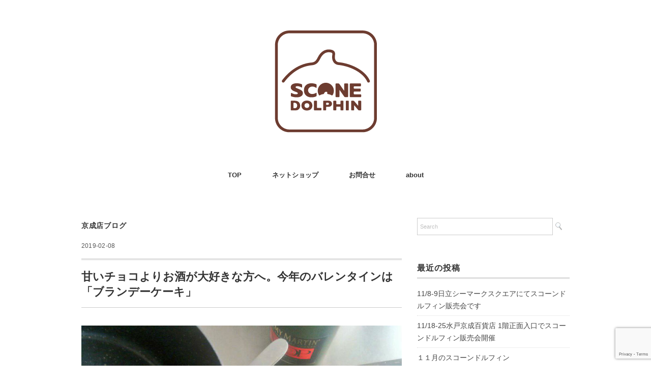

--- FILE ---
content_type: text/html; charset=UTF-8
request_url: https://dolphin-st.com/2019/02/08/2-5/
body_size: 13963
content:
<!DOCTYPE html>
<html lang="ja">
<head>
<meta charset="UTF-8" />
<meta name="viewport" content="width=device-width, initial-scale=1.0">
<link rel="stylesheet" href="https://dolphin-st.com/wp-content/themes/folclore/responsive.css" type="text/css" media="screen, print" />
<link rel="stylesheet" href="https://dolphin-st.com/wp-content/themes/folclore/style.css" type="text/css" media="screen, print" />
<title>甘いチョコよりお酒が大好きな方へ。今年のバレンタインは「ブランデーケーキ」 &#8211; スコーンドルフィン</title>
<meta name='robots' content='max-image-preview:large' />
	<style>img:is([sizes="auto" i], [sizes^="auto," i]) { contain-intrinsic-size: 3000px 1500px }</style>
	<link rel='dns-prefetch' href='//ajax.googleapis.com' />
<link rel='dns-prefetch' href='//maxcdn.bootstrapcdn.com' />
<link rel="alternate" type="application/rss+xml" title="スコーンドルフィン &raquo; フィード" href="https://dolphin-st.com/feed/" />
<link rel="alternate" type="application/rss+xml" title="スコーンドルフィン &raquo; コメントフィード" href="https://dolphin-st.com/comments/feed/" />
		<!-- This site uses the Google Analytics by MonsterInsights plugin v9.9.0 - Using Analytics tracking - https://www.monsterinsights.com/ -->
		<!-- Note: MonsterInsights is not currently configured on this site. The site owner needs to authenticate with Google Analytics in the MonsterInsights settings panel. -->
					<!-- No tracking code set -->
				<!-- / Google Analytics by MonsterInsights -->
		<script type="text/javascript">
/* <![CDATA[ */
window._wpemojiSettings = {"baseUrl":"https:\/\/s.w.org\/images\/core\/emoji\/16.0.1\/72x72\/","ext":".png","svgUrl":"https:\/\/s.w.org\/images\/core\/emoji\/16.0.1\/svg\/","svgExt":".svg","source":{"concatemoji":"https:\/\/dolphin-st.com\/wp-includes\/js\/wp-emoji-release.min.js?ver=6.8.3"}};
/*! This file is auto-generated */
!function(s,n){var o,i,e;function c(e){try{var t={supportTests:e,timestamp:(new Date).valueOf()};sessionStorage.setItem(o,JSON.stringify(t))}catch(e){}}function p(e,t,n){e.clearRect(0,0,e.canvas.width,e.canvas.height),e.fillText(t,0,0);var t=new Uint32Array(e.getImageData(0,0,e.canvas.width,e.canvas.height).data),a=(e.clearRect(0,0,e.canvas.width,e.canvas.height),e.fillText(n,0,0),new Uint32Array(e.getImageData(0,0,e.canvas.width,e.canvas.height).data));return t.every(function(e,t){return e===a[t]})}function u(e,t){e.clearRect(0,0,e.canvas.width,e.canvas.height),e.fillText(t,0,0);for(var n=e.getImageData(16,16,1,1),a=0;a<n.data.length;a++)if(0!==n.data[a])return!1;return!0}function f(e,t,n,a){switch(t){case"flag":return n(e,"\ud83c\udff3\ufe0f\u200d\u26a7\ufe0f","\ud83c\udff3\ufe0f\u200b\u26a7\ufe0f")?!1:!n(e,"\ud83c\udde8\ud83c\uddf6","\ud83c\udde8\u200b\ud83c\uddf6")&&!n(e,"\ud83c\udff4\udb40\udc67\udb40\udc62\udb40\udc65\udb40\udc6e\udb40\udc67\udb40\udc7f","\ud83c\udff4\u200b\udb40\udc67\u200b\udb40\udc62\u200b\udb40\udc65\u200b\udb40\udc6e\u200b\udb40\udc67\u200b\udb40\udc7f");case"emoji":return!a(e,"\ud83e\udedf")}return!1}function g(e,t,n,a){var r="undefined"!=typeof WorkerGlobalScope&&self instanceof WorkerGlobalScope?new OffscreenCanvas(300,150):s.createElement("canvas"),o=r.getContext("2d",{willReadFrequently:!0}),i=(o.textBaseline="top",o.font="600 32px Arial",{});return e.forEach(function(e){i[e]=t(o,e,n,a)}),i}function t(e){var t=s.createElement("script");t.src=e,t.defer=!0,s.head.appendChild(t)}"undefined"!=typeof Promise&&(o="wpEmojiSettingsSupports",i=["flag","emoji"],n.supports={everything:!0,everythingExceptFlag:!0},e=new Promise(function(e){s.addEventListener("DOMContentLoaded",e,{once:!0})}),new Promise(function(t){var n=function(){try{var e=JSON.parse(sessionStorage.getItem(o));if("object"==typeof e&&"number"==typeof e.timestamp&&(new Date).valueOf()<e.timestamp+604800&&"object"==typeof e.supportTests)return e.supportTests}catch(e){}return null}();if(!n){if("undefined"!=typeof Worker&&"undefined"!=typeof OffscreenCanvas&&"undefined"!=typeof URL&&URL.createObjectURL&&"undefined"!=typeof Blob)try{var e="postMessage("+g.toString()+"("+[JSON.stringify(i),f.toString(),p.toString(),u.toString()].join(",")+"));",a=new Blob([e],{type:"text/javascript"}),r=new Worker(URL.createObjectURL(a),{name:"wpTestEmojiSupports"});return void(r.onmessage=function(e){c(n=e.data),r.terminate(),t(n)})}catch(e){}c(n=g(i,f,p,u))}t(n)}).then(function(e){for(var t in e)n.supports[t]=e[t],n.supports.everything=n.supports.everything&&n.supports[t],"flag"!==t&&(n.supports.everythingExceptFlag=n.supports.everythingExceptFlag&&n.supports[t]);n.supports.everythingExceptFlag=n.supports.everythingExceptFlag&&!n.supports.flag,n.DOMReady=!1,n.readyCallback=function(){n.DOMReady=!0}}).then(function(){return e}).then(function(){var e;n.supports.everything||(n.readyCallback(),(e=n.source||{}).concatemoji?t(e.concatemoji):e.wpemoji&&e.twemoji&&(t(e.twemoji),t(e.wpemoji)))}))}((window,document),window._wpemojiSettings);
/* ]]> */
</script>
<link rel='stylesheet' id='pt-cv-public-style-css' href='https://dolphin-st.com/wp-content/plugins/content-views-query-and-display-post-page/public/assets/css/cv.css?ver=4.2' type='text/css' media='all' />
<link rel='stylesheet' id='sbi_styles-css' href='https://dolphin-st.com/wp-content/plugins/instagram-feed/css/sbi-styles.min.css?ver=6.9.1' type='text/css' media='all' />
<style id='wp-emoji-styles-inline-css' type='text/css'>

	img.wp-smiley, img.emoji {
		display: inline !important;
		border: none !important;
		box-shadow: none !important;
		height: 1em !important;
		width: 1em !important;
		margin: 0 0.07em !important;
		vertical-align: -0.1em !important;
		background: none !important;
		padding: 0 !important;
	}
</style>
<link rel='stylesheet' id='wp-block-library-css' href='https://dolphin-st.com/wp-includes/css/dist/block-library/style.min.css?ver=6.8.3' type='text/css' media='all' />
<style id='classic-theme-styles-inline-css' type='text/css'>
/*! This file is auto-generated */
.wp-block-button__link{color:#fff;background-color:#32373c;border-radius:9999px;box-shadow:none;text-decoration:none;padding:calc(.667em + 2px) calc(1.333em + 2px);font-size:1.125em}.wp-block-file__button{background:#32373c;color:#fff;text-decoration:none}
</style>
<style id='global-styles-inline-css' type='text/css'>
:root{--wp--preset--aspect-ratio--square: 1;--wp--preset--aspect-ratio--4-3: 4/3;--wp--preset--aspect-ratio--3-4: 3/4;--wp--preset--aspect-ratio--3-2: 3/2;--wp--preset--aspect-ratio--2-3: 2/3;--wp--preset--aspect-ratio--16-9: 16/9;--wp--preset--aspect-ratio--9-16: 9/16;--wp--preset--color--black: #000000;--wp--preset--color--cyan-bluish-gray: #abb8c3;--wp--preset--color--white: #ffffff;--wp--preset--color--pale-pink: #f78da7;--wp--preset--color--vivid-red: #cf2e2e;--wp--preset--color--luminous-vivid-orange: #ff6900;--wp--preset--color--luminous-vivid-amber: #fcb900;--wp--preset--color--light-green-cyan: #7bdcb5;--wp--preset--color--vivid-green-cyan: #00d084;--wp--preset--color--pale-cyan-blue: #8ed1fc;--wp--preset--color--vivid-cyan-blue: #0693e3;--wp--preset--color--vivid-purple: #9b51e0;--wp--preset--gradient--vivid-cyan-blue-to-vivid-purple: linear-gradient(135deg,rgba(6,147,227,1) 0%,rgb(155,81,224) 100%);--wp--preset--gradient--light-green-cyan-to-vivid-green-cyan: linear-gradient(135deg,rgb(122,220,180) 0%,rgb(0,208,130) 100%);--wp--preset--gradient--luminous-vivid-amber-to-luminous-vivid-orange: linear-gradient(135deg,rgba(252,185,0,1) 0%,rgba(255,105,0,1) 100%);--wp--preset--gradient--luminous-vivid-orange-to-vivid-red: linear-gradient(135deg,rgba(255,105,0,1) 0%,rgb(207,46,46) 100%);--wp--preset--gradient--very-light-gray-to-cyan-bluish-gray: linear-gradient(135deg,rgb(238,238,238) 0%,rgb(169,184,195) 100%);--wp--preset--gradient--cool-to-warm-spectrum: linear-gradient(135deg,rgb(74,234,220) 0%,rgb(151,120,209) 20%,rgb(207,42,186) 40%,rgb(238,44,130) 60%,rgb(251,105,98) 80%,rgb(254,248,76) 100%);--wp--preset--gradient--blush-light-purple: linear-gradient(135deg,rgb(255,206,236) 0%,rgb(152,150,240) 100%);--wp--preset--gradient--blush-bordeaux: linear-gradient(135deg,rgb(254,205,165) 0%,rgb(254,45,45) 50%,rgb(107,0,62) 100%);--wp--preset--gradient--luminous-dusk: linear-gradient(135deg,rgb(255,203,112) 0%,rgb(199,81,192) 50%,rgb(65,88,208) 100%);--wp--preset--gradient--pale-ocean: linear-gradient(135deg,rgb(255,245,203) 0%,rgb(182,227,212) 50%,rgb(51,167,181) 100%);--wp--preset--gradient--electric-grass: linear-gradient(135deg,rgb(202,248,128) 0%,rgb(113,206,126) 100%);--wp--preset--gradient--midnight: linear-gradient(135deg,rgb(2,3,129) 0%,rgb(40,116,252) 100%);--wp--preset--font-size--small: 13px;--wp--preset--font-size--medium: 20px;--wp--preset--font-size--large: 36px;--wp--preset--font-size--x-large: 42px;--wp--preset--spacing--20: 0.44rem;--wp--preset--spacing--30: 0.67rem;--wp--preset--spacing--40: 1rem;--wp--preset--spacing--50: 1.5rem;--wp--preset--spacing--60: 2.25rem;--wp--preset--spacing--70: 3.38rem;--wp--preset--spacing--80: 5.06rem;--wp--preset--shadow--natural: 6px 6px 9px rgba(0, 0, 0, 0.2);--wp--preset--shadow--deep: 12px 12px 50px rgba(0, 0, 0, 0.4);--wp--preset--shadow--sharp: 6px 6px 0px rgba(0, 0, 0, 0.2);--wp--preset--shadow--outlined: 6px 6px 0px -3px rgba(255, 255, 255, 1), 6px 6px rgba(0, 0, 0, 1);--wp--preset--shadow--crisp: 6px 6px 0px rgba(0, 0, 0, 1);}:where(.is-layout-flex){gap: 0.5em;}:where(.is-layout-grid){gap: 0.5em;}body .is-layout-flex{display: flex;}.is-layout-flex{flex-wrap: wrap;align-items: center;}.is-layout-flex > :is(*, div){margin: 0;}body .is-layout-grid{display: grid;}.is-layout-grid > :is(*, div){margin: 0;}:where(.wp-block-columns.is-layout-flex){gap: 2em;}:where(.wp-block-columns.is-layout-grid){gap: 2em;}:where(.wp-block-post-template.is-layout-flex){gap: 1.25em;}:where(.wp-block-post-template.is-layout-grid){gap: 1.25em;}.has-black-color{color: var(--wp--preset--color--black) !important;}.has-cyan-bluish-gray-color{color: var(--wp--preset--color--cyan-bluish-gray) !important;}.has-white-color{color: var(--wp--preset--color--white) !important;}.has-pale-pink-color{color: var(--wp--preset--color--pale-pink) !important;}.has-vivid-red-color{color: var(--wp--preset--color--vivid-red) !important;}.has-luminous-vivid-orange-color{color: var(--wp--preset--color--luminous-vivid-orange) !important;}.has-luminous-vivid-amber-color{color: var(--wp--preset--color--luminous-vivid-amber) !important;}.has-light-green-cyan-color{color: var(--wp--preset--color--light-green-cyan) !important;}.has-vivid-green-cyan-color{color: var(--wp--preset--color--vivid-green-cyan) !important;}.has-pale-cyan-blue-color{color: var(--wp--preset--color--pale-cyan-blue) !important;}.has-vivid-cyan-blue-color{color: var(--wp--preset--color--vivid-cyan-blue) !important;}.has-vivid-purple-color{color: var(--wp--preset--color--vivid-purple) !important;}.has-black-background-color{background-color: var(--wp--preset--color--black) !important;}.has-cyan-bluish-gray-background-color{background-color: var(--wp--preset--color--cyan-bluish-gray) !important;}.has-white-background-color{background-color: var(--wp--preset--color--white) !important;}.has-pale-pink-background-color{background-color: var(--wp--preset--color--pale-pink) !important;}.has-vivid-red-background-color{background-color: var(--wp--preset--color--vivid-red) !important;}.has-luminous-vivid-orange-background-color{background-color: var(--wp--preset--color--luminous-vivid-orange) !important;}.has-luminous-vivid-amber-background-color{background-color: var(--wp--preset--color--luminous-vivid-amber) !important;}.has-light-green-cyan-background-color{background-color: var(--wp--preset--color--light-green-cyan) !important;}.has-vivid-green-cyan-background-color{background-color: var(--wp--preset--color--vivid-green-cyan) !important;}.has-pale-cyan-blue-background-color{background-color: var(--wp--preset--color--pale-cyan-blue) !important;}.has-vivid-cyan-blue-background-color{background-color: var(--wp--preset--color--vivid-cyan-blue) !important;}.has-vivid-purple-background-color{background-color: var(--wp--preset--color--vivid-purple) !important;}.has-black-border-color{border-color: var(--wp--preset--color--black) !important;}.has-cyan-bluish-gray-border-color{border-color: var(--wp--preset--color--cyan-bluish-gray) !important;}.has-white-border-color{border-color: var(--wp--preset--color--white) !important;}.has-pale-pink-border-color{border-color: var(--wp--preset--color--pale-pink) !important;}.has-vivid-red-border-color{border-color: var(--wp--preset--color--vivid-red) !important;}.has-luminous-vivid-orange-border-color{border-color: var(--wp--preset--color--luminous-vivid-orange) !important;}.has-luminous-vivid-amber-border-color{border-color: var(--wp--preset--color--luminous-vivid-amber) !important;}.has-light-green-cyan-border-color{border-color: var(--wp--preset--color--light-green-cyan) !important;}.has-vivid-green-cyan-border-color{border-color: var(--wp--preset--color--vivid-green-cyan) !important;}.has-pale-cyan-blue-border-color{border-color: var(--wp--preset--color--pale-cyan-blue) !important;}.has-vivid-cyan-blue-border-color{border-color: var(--wp--preset--color--vivid-cyan-blue) !important;}.has-vivid-purple-border-color{border-color: var(--wp--preset--color--vivid-purple) !important;}.has-vivid-cyan-blue-to-vivid-purple-gradient-background{background: var(--wp--preset--gradient--vivid-cyan-blue-to-vivid-purple) !important;}.has-light-green-cyan-to-vivid-green-cyan-gradient-background{background: var(--wp--preset--gradient--light-green-cyan-to-vivid-green-cyan) !important;}.has-luminous-vivid-amber-to-luminous-vivid-orange-gradient-background{background: var(--wp--preset--gradient--luminous-vivid-amber-to-luminous-vivid-orange) !important;}.has-luminous-vivid-orange-to-vivid-red-gradient-background{background: var(--wp--preset--gradient--luminous-vivid-orange-to-vivid-red) !important;}.has-very-light-gray-to-cyan-bluish-gray-gradient-background{background: var(--wp--preset--gradient--very-light-gray-to-cyan-bluish-gray) !important;}.has-cool-to-warm-spectrum-gradient-background{background: var(--wp--preset--gradient--cool-to-warm-spectrum) !important;}.has-blush-light-purple-gradient-background{background: var(--wp--preset--gradient--blush-light-purple) !important;}.has-blush-bordeaux-gradient-background{background: var(--wp--preset--gradient--blush-bordeaux) !important;}.has-luminous-dusk-gradient-background{background: var(--wp--preset--gradient--luminous-dusk) !important;}.has-pale-ocean-gradient-background{background: var(--wp--preset--gradient--pale-ocean) !important;}.has-electric-grass-gradient-background{background: var(--wp--preset--gradient--electric-grass) !important;}.has-midnight-gradient-background{background: var(--wp--preset--gradient--midnight) !important;}.has-small-font-size{font-size: var(--wp--preset--font-size--small) !important;}.has-medium-font-size{font-size: var(--wp--preset--font-size--medium) !important;}.has-large-font-size{font-size: var(--wp--preset--font-size--large) !important;}.has-x-large-font-size{font-size: var(--wp--preset--font-size--x-large) !important;}
:where(.wp-block-post-template.is-layout-flex){gap: 1.25em;}:where(.wp-block-post-template.is-layout-grid){gap: 1.25em;}
:where(.wp-block-columns.is-layout-flex){gap: 2em;}:where(.wp-block-columns.is-layout-grid){gap: 2em;}
:root :where(.wp-block-pullquote){font-size: 1.5em;line-height: 1.6;}
</style>
<link rel='stylesheet' id='biz-cal-style-css' href='https://dolphin-st.com/wp-content/plugins/biz-calendar/biz-cal.css?ver=2.2.0' type='text/css' media='all' />
<link rel='stylesheet' id='contact-form-7-css' href='https://dolphin-st.com/wp-content/plugins/contact-form-7/includes/css/styles.css?ver=6.1.3' type='text/css' media='all' />
<link rel='stylesheet' id='ctf_styles-css' href='https://dolphin-st.com/wp-content/plugins/custom-twitter-feeds/css/ctf-styles.min.css?ver=2.3.1' type='text/css' media='all' />
<link rel='stylesheet' id='cff-css' href='https://dolphin-st.com/wp-content/plugins/custom-facebook-feed/assets/css/cff-style.min.css?ver=4.3.4' type='text/css' media='all' />
<link rel='stylesheet' id='sb-font-awesome-css' href='https://maxcdn.bootstrapcdn.com/font-awesome/4.7.0/css/font-awesome.min.css?ver=6.8.3' type='text/css' media='all' />
<script type="text/javascript" src="//ajax.googleapis.com/ajax/libs/jquery/1.7.1/jquery.min.js?ver=1.7.1" id="jquery-js"></script>
<script type="text/javascript" id="biz-cal-script-js-extra">
/* <![CDATA[ */
var bizcalOptions = {"holiday_title":"\u5b9a\u4f11\u65e5","mon":"on","holiday":"on","temp_holidays":"\r\n","temp_weekdays":"","eventday_title":"\u30a4\u30d9\u30f3\u30c8\u958b\u50ac\u65e5","eventday_url":"","eventdays":"","month_limit":"\u5236\u9650\u306a\u3057","nextmonthlimit":"12","prevmonthlimit":"12","plugindir":"https:\/\/dolphin-st.com\/wp-content\/plugins\/biz-calendar\/","national_holiday":""};
/* ]]> */
</script>
<script type="text/javascript" src="https://dolphin-st.com/wp-content/plugins/biz-calendar/calendar.js?ver=2.2.0" id="biz-cal-script-js"></script>
<link rel="https://api.w.org/" href="https://dolphin-st.com/wp-json/" /><link rel="alternate" title="JSON" type="application/json" href="https://dolphin-st.com/wp-json/wp/v2/posts/1184" /><link rel='shortlink' href='https://dolphin-st.com/?p=1184' />
<link rel="alternate" title="oEmbed (JSON)" type="application/json+oembed" href="https://dolphin-st.com/wp-json/oembed/1.0/embed?url=https%3A%2F%2Fdolphin-st.com%2F2019%2F02%2F08%2F2-5%2F" />
<link rel="alternate" title="oEmbed (XML)" type="text/xml+oembed" href="https://dolphin-st.com/wp-json/oembed/1.0/embed?url=https%3A%2F%2Fdolphin-st.com%2F2019%2F02%2F08%2F2-5%2F&#038;format=xml" />
<link rel="icon" href="https://dolphin-st.com/wp-content/uploads/2017/10/cropped-sd_favicon-32x32.png" sizes="32x32" />
<link rel="icon" href="https://dolphin-st.com/wp-content/uploads/2017/10/cropped-sd_favicon-192x192.png" sizes="192x192" />
<link rel="apple-touch-icon" href="https://dolphin-st.com/wp-content/uploads/2017/10/cropped-sd_favicon-180x180.png" />
<meta name="msapplication-TileImage" content="https://dolphin-st.com/wp-content/uploads/2017/10/cropped-sd_favicon-270x270.png" />
		<style type="text/css" id="wp-custom-css">
			@media (max-width: 767px) {
    ul.block-three {
        display: grid;
        grid-template-columns: 1fr 1fr;
        gap: 1rem;
    }

    ul.block-three li.item {
        height: auto;
    }

    ul.block-three li.item .item-img {
        height: auto;
    }


}		</style>
		</head>

<body class="wp-singular post-template-default single single-post postid-1184 single-format-standard wp-theme-folclore">

<!-- ヘッダー -->
<header id="header">

<!-- ヘッダー中身 -->    
<div class="header-inner">

<!-- ロゴ -->
<!-- トップページ以外 -->
<div class="logo">
<a href="https://dolphin-st.com" title="スコーンドルフィン"><img src="https://dolphin-st.com/wp-content/uploads/2017/12/scone-dolphin3.png" alt="スコーンドルフィン" /></a>
</div>
<!-- / ロゴ -->

</div>    
<!-- / ヘッダー中身 -->    

</header>
<!-- / ヘッダー -->  
<div class="clear"></div>

<!-- トップナビゲーション -->
<nav id="nav" class="main-navigation" role="navigation">
<div class="menu-menu-container"><ul id="menu-menu" class="nav-menu"><li id="menu-item-13" class="menu-item menu-item-type-custom menu-item-object-custom menu-item-home menu-item-13"><a href="http://dolphin-st.com/">TOP</a></li>
<li id="menu-item-24" class="menu-item menu-item-type-custom menu-item-object-custom menu-item-24"><a target="_blank" href="https://sconedolphin.stores.jp">ネットショップ</a></li>
<li id="menu-item-14" class="menu-item menu-item-type-post_type menu-item-object-page menu-item-has-children menu-item-14"><a href="https://dolphin-st.com/contact-us/">お問合せ</a>
<ul class="sub-menu">
	<li id="menu-item-321" class="menu-item menu-item-type-post_type menu-item-object-page menu-item-321"><a href="https://dolphin-st.com/contact-us/">メール</a></li>
	<li id="menu-item-1558" class="menu-item menu-item-type-post_type menu-item-object-page menu-item-1558"><a href="https://dolphin-st.com/btob/">卸でのお取引について</a></li>
	<li id="menu-item-322" class="menu-item menu-item-type-custom menu-item-object-custom menu-item-322"><a target="_blank" href="https://resast.jp/subscribe/84170/1837925">メールマガジン登録</a></li>
</ul>
</li>
<li id="menu-item-179" class="menu-item menu-item-type-custom menu-item-object-custom menu-item-has-children menu-item-179"><a target="_blank" href="https://peraichi.com/landing_pages/view/kowagari-kigyo">about</a>
<ul class="sub-menu">
	<li id="menu-item-174" class="menu-item menu-item-type-taxonomy menu-item-object-category menu-item-174"><a href="https://dolphin-st.com/category/media/">掲載記事</a></li>
	<li id="menu-item-187" class="menu-item menu-item-type-post_type menu-item-object-page menu-item-187"><a href="https://dolphin-st.com/owner/">オーナー</a></li>
	<li id="menu-item-180" class="menu-item menu-item-type-custom menu-item-object-custom menu-item-180"><a target="_blank" href="https://ameblo.jp/sconedolphin">Ameba Blog</a></li>
	<li id="menu-item-189" class="menu-item menu-item-type-custom menu-item-object-custom menu-item-189"><a target="_blank" href="https://peraichi.com/landing_pages/view/kowagari-kigyo">怖がりさんの自宅起業</a></li>
	<li id="menu-item-323" class="menu-item menu-item-type-custom menu-item-object-custom menu-item-323"><a target="_blank" href="https://resast.jp/subscribe/84170">メールマガジン登録</a></li>
	<li id="menu-item-1560" class="menu-item menu-item-type-post_type menu-item-object-page menu-item-privacy-policy menu-item-1560"><a rel="privacy-policy" href="https://dolphin-st.com/privacypolicy/">プライバシーポリシー</a></li>
</ul>
</li>
</ul></div></nav>

<!-- / トップナビゲーション -->
<div class="clear"></div>  
<!-- 全体warapper -->
<div class="wrapper">

<!-- メインwrap -->
<div id="main">

<!-- コンテンツブロック -->
<div class="row">

<!-- 本文エリア -->
<div class="twothird">

<!-- ページタイトル -->
<div class="pagetitle-single"><a href="https://dolphin-st.com/category/official-blog/keiseitenblog/" rel="category tag">京成店ブログ</a></div>
<!-- / ページタイトル -->

<!-- ポスト -->
<article id="post-1184" class="post-1184 post type-post status-publish format-standard has-post-thumbnail hentry category-keiseitenblog tag-56 tag-45 tag-174 tag-230 tag-34 tag-130 tag-29 tag-30 tag-70 tag-76 tag-78">

<!-- 投稿ループ -->



<div class="pagedate">2019-02-08</div>

<h1 class="blog-title">甘いチョコよりお酒が大好きな方へ。今年のバレンタインは「ブランデーケーキ」</h1>

<div class="single-contents">
<p><img fetchpriority="high" decoding="async" class="alignnone size-full wp-image-1185" src="http://dolphin-st.com/wp-content/uploads/2019/02/13265.jpg" alt="" width="800" height="600" srcset="https://dolphin-st.com/wp-content/uploads/2019/02/13265.jpg 800w, https://dolphin-st.com/wp-content/uploads/2019/02/13265-300x225.jpg 300w, https://dolphin-st.com/wp-content/uploads/2019/02/13265-768x576.jpg 768w" sizes="(max-width: 800px) 100vw, 800px" /></p>
<p>甘いチョコよりお酒が大好き！<br />
サバランのようなお酒のケーキが大好き！</p>
<p>世界で最も飲まれているブランデーの一つ「レミーマルタン」をたっぷり<br />
染み込ませた芳醇な「ブランデーケーキ」は、バレンタインにもお勧めです。</p>
<p>※アルコールが含まれているため、召し上がった後の車の運転は十分ご注意ください。<br />
※お子様や妊娠中の方は飲食をお控えください。</p>
<p>～～～～～～～～～～～～～～～～～～～～</p>
<p>ご注文をいただいてから手作り致します。お昼過ぎに受け取りをご希望の<br />
場合は、前日の15時頃までにご予約お願いします。</p>
<div class="storesjp-button" data-storesjp-item="5a715117428f2d35fe000b5a" data-storesjp-variation="5a715117428f2d35fe000b5b" data-storesjp-name="sconedolphin" data-storesjp-layout="layout_a" data-storesjp-lang="ja"></div>
<p><script>(function(d,s,id){var st=d.getElementsByTagName(s)[0];if(d.getElementById(id)){return;}var nst=d.createElement(s);nst.id=id;nst.src="//btn.stores.jp/button.js";nst.charset="UTF-8";st.parentNode.insertBefore(nst,st);})(document, "script", "storesjp-button");</script></p>
</div>

<!-- 投稿が無い場合 -->
<!-- 投稿が無い場合 -->
<!-- / 投稿ループ -->


<!-- ウィジェットエリア（シングルページ記事下） -->
<div class="row">
<div class="singlebox">
</div>
</div>
<!-- / ウィジェットエリア（シングルページ記事下） -->


<!-- パンくずリスト -->
<div class="breadcrumb">
<div itemscope itemtype="//data-vocabulary.org/Breadcrumb">
<a href="https://dolphin-st.com" itemprop="url">
<span itemprop="title">Home</span> </a> &rsaquo;</div>
<div itemscope itemtype="//data-vocabulary.org/Breadcrumb">
<a href="https://dolphin-st.com/category/official-blog/" itemprop="url">
<span itemprop="title">OFFICIAL BLOG</span></a> &rsaquo;</div>
<div itemscope itemtype="//data-vocabulary.org/Breadcrumb">
<a href="https://dolphin-st.com/category/official-blog/keiseitenblog/" itemprop="url">
<span itemprop="title">京成店ブログ</span></a> &rsaquo;</div>
<div itemscope itemtype="//data-vocabulary.org/Breadcrumb">
<span itemprop="title"><a href="https://dolphin-st.com/2019/02/08/2-5/" itemprop="url">甘いチョコよりお酒が大好きな方へ。今年のバレンタインは「ブランデーケーキ」</a></span></div>
</div>
<!-- / パンくずリスト -->

<!-- タグ -->
<div class="blog-foot">タグ: <a href="https://dolphin-st.com/tag/%e3%82%a2%e3%83%95%e3%82%bf%e3%83%8c%e3%83%bc%e3%83%b3%e3%83%86%e3%82%a3%e3%83%bc/" rel="tag">アフタヌーンティー</a>, <a href="https://dolphin-st.com/tag/%e3%81%8a%e5%8f%96%e3%82%8a%e5%af%84%e3%81%9b/" rel="tag">お取り寄せ</a>, <a href="https://dolphin-st.com/tag/%e3%81%8a%e8%8f%93%e5%ad%90%e6%95%99%e5%ae%a4/" rel="tag">お菓子教室</a>, <a href="https://dolphin-st.com/tag/%e3%81%8a%e9%85%92/" rel="tag">お酒</a>, <a href="https://dolphin-st.com/tag/%e3%82%ae%e3%83%95%e3%83%88%e3%82%bb%e3%83%83%e3%83%88/" rel="tag">ギフトセット</a>, <a href="https://dolphin-st.com/tag/%e3%82%b9%e3%82%a4%e3%83%bc%e3%83%84/" rel="tag">スイーツ</a>, <a href="https://dolphin-st.com/tag/%e3%82%b9%e3%82%b3%e3%83%bc%e3%83%b3/" rel="tag">スコーン</a>, <a href="https://dolphin-st.com/tag/%e3%82%b9%e3%82%b3%e3%83%bc%e3%83%b3%e3%83%89%e3%83%ab%e3%83%95%e3%82%a3%e3%83%b3/" rel="tag">スコーンドルフィン</a>, <a href="https://dolphin-st.com/tag/%e3%83%90%e3%83%ac%e3%83%b3%e3%82%bf%e3%82%a4%e3%83%b3/" rel="tag">バレンタイン</a>, <a href="https://dolphin-st.com/tag/%e3%83%96%e3%83%a9%e3%83%b3%e3%83%87%e3%83%bc%e3%82%b1%e3%83%bc%e3%82%ad/" rel="tag">ブランデーケーキ</a>, <a href="https://dolphin-st.com/tag/%e3%83%9b%e3%83%af%e3%82%a4%e3%83%88%e3%83%87%e3%83%bc/" rel="tag">ホワイトデー</a></div>
<!-- / タグ -->




<!-- 関連記事 -->
<div class="similar-head">関連記事</div>
<div class="similar">
<ul>
    <li><table class="similar-text"><tr><th><a href="https://dolphin-st.com/2018/02/22/02/"><img width="420" height="420" src="https://dolphin-st.com/wp-content/uploads/2018/02/IMGP0107-420x420.jpg" class="attachment-420x420 size-420x420 wp-post-image" alt="" decoding="async" loading="lazy" srcset="https://dolphin-st.com/wp-content/uploads/2018/02/IMGP0107-420x420.jpg 420w, https://dolphin-st.com/wp-content/uploads/2018/02/IMGP0107-150x150.jpg 150w" sizes="auto, (max-width: 420px) 100vw, 420px" /></a></th>
<td><a href="https://dolphin-st.com/2018/02/22/02/" title="新製品「奥久慈卵のプリンスコーン」完成！"> 新製品「奥久慈卵のプリンスコーン」完成！</a></td></tr></table></li>
<li><table class="similar-text"><tr><th><a href="https://dolphin-st.com/2019/04/13/4-7/"><img width="420" height="420" src="https://dolphin-st.com/wp-content/uploads/2019/04/a7291f147b7570e1e255-420x420.jpg" class="attachment-420x420 size-420x420 wp-post-image" alt="" decoding="async" loading="lazy" srcset="https://dolphin-st.com/wp-content/uploads/2019/04/a7291f147b7570e1e255-420x420.jpg 420w, https://dolphin-st.com/wp-content/uploads/2019/04/a7291f147b7570e1e255-150x150.jpg 150w" sizes="auto, (max-width: 420px) 100vw, 420px" /></a></th>
<td><a href="https://dolphin-st.com/2019/04/13/4-7/" title="☆新商品☆通販で少量お試しサイズが登場！「ドルフィン トライアルセット」"> ☆新商品☆通販で少量お試しサイズが登場！「ドルフィン トライアルセット」</a></td></tr></table></li>
<li><table class="similar-text"><tr><th><a href="https://dolphin-st.com/2021/02/27/whiteday%e3%81%ae%e3%82%ae%e3%83%95%e3%83%88%e3%82%bb%e3%83%83%e3%83%88%e3%81%8c%e3%81%a7%e3%81%8d%e3%81%be%e3%81%97%e3%81%9f%e2%99%a1/"><img width="420" height="420" src="https://dolphin-st.com/wp-content/uploads/2021/02/IMGP1907-2-420x420.jpg" class="attachment-420x420 size-420x420 wp-post-image" alt="" decoding="async" loading="lazy" srcset="https://dolphin-st.com/wp-content/uploads/2021/02/IMGP1907-2-420x420.jpg 420w, https://dolphin-st.com/wp-content/uploads/2021/02/IMGP1907-2-150x150.jpg 150w" sizes="auto, (max-width: 420px) 100vw, 420px" /></a></th>
<td><a href="https://dolphin-st.com/2021/02/27/whiteday%e3%81%ae%e3%82%ae%e3%83%95%e3%83%88%e3%82%bb%e3%83%83%e3%83%88%e3%81%8c%e3%81%a7%e3%81%8d%e3%81%be%e3%81%97%e3%81%9f%e2%99%a1/" title="WhiteDayのギフトセットができました♡"> WhiteDayのギフトセットができました♡</a></td></tr></table></li>
<li><table class="similar-text"><tr><th><a href="https://dolphin-st.com/2018/11/05/01-43/"><img width="420" height="420" src="https://dolphin-st.com/wp-content/uploads/2018/11/DSCF3302-420x420.jpg" class="attachment-420x420 size-420x420 wp-post-image" alt="" decoding="async" loading="lazy" srcset="https://dolphin-st.com/wp-content/uploads/2018/11/DSCF3302-420x420.jpg 420w, https://dolphin-st.com/wp-content/uploads/2018/11/DSCF3302-150x150.jpg 150w" sizes="auto, (max-width: 420px) 100vw, 420px" /></a></th>
<td><a href="https://dolphin-st.com/2018/11/05/01-43/" title="最近「スコットランド」がTVで話題"> 最近「スコットランド」がTVで話題</a></td></tr></table></li>
<li><table class="similar-text"><tr><th><a href="https://dolphin-st.com/2019/05/25/5-12/"><img width="420" height="420" src="https://dolphin-st.com/wp-content/uploads/2019/05/61337658_2357981287588048_8791283655268892672_n-420x420.jpg" class="attachment-420x420 size-420x420 wp-post-image" alt="" decoding="async" loading="lazy" srcset="https://dolphin-st.com/wp-content/uploads/2019/05/61337658_2357981287588048_8791283655268892672_n-420x420.jpg 420w, https://dolphin-st.com/wp-content/uploads/2019/05/61337658_2357981287588048_8791283655268892672_n-150x150.jpg 150w, https://dolphin-st.com/wp-content/uploads/2019/05/61337658_2357981287588048_8791283655268892672_n-300x300.jpg 300w, https://dolphin-st.com/wp-content/uploads/2019/05/61337658_2357981287588048_8791283655268892672_n.jpg 540w" sizes="auto, (max-width: 420px) 100vw, 420px" /></a></th>
<td><a href="https://dolphin-st.com/2019/05/25/5-12/" title="お財布に眠っているクーポン券はありませんか？"> お財布に眠っているクーポン券はありませんか？</a></td></tr></table></li>
</ul>
</div>
<!-- / 関連記事 -->

<!-- ページャー -->
<div id="next">
<ul class="block-two">
<li class="next-left"><a href="https://dolphin-st.com/2019/02/03/01-58/" rel="prev">第１回「バレンタインチョコ菓子教室」開催しました！</a></li>
<li class="next-right"><a href="https://dolphin-st.com/2019/02/09/2-6/" rel="next">２月２４日(日)第３回「幻の！焼き立てロンドン生スコーンと仙人茶を味わう会」</a></li>
</ul>
</div>
<!-- / ページャー -->

<!-- コメントエリア -->



<!-- / コメントエリア -->



<!-- ウィジェットエリア（シングルページ最下部） -->
<div class="row">
<div class="singlebox">
</div>
</div>
<!-- / ウィジェットエリア（シングルページ最下部） -->

</article>
<!-- / ポスト -->

</div>
<!-- / 本文エリア -->


<!-- サイドエリア -->
<div class="third">

<!-- サイドバー -->
<div class="sidebar">

<!-- ウィジェットエリア（サイドバー新着記事の上） -->
<div class="sidebox">
<div id="search-2" class="widget widget_search"><div class="search">
<form method="get" id="searchform" action="https://dolphin-st.com">
<fieldset>
<input name="s" type="text" onfocus="if(this.value=='Search') this.value='';" onblur="if(this.value=='') this.value='Search';" value="Search" />
<button type="submit"></button>
</fieldset>
</form>
</div></div>
		<div id="recent-posts-2" class="widget widget_recent_entries">
		<div class="widget-title">最近の投稿</div>
		<ul>
											<li>
					<a href="https://dolphin-st.com/2025/11/01/11-8-9%e6%97%a5%e7%ab%8b%e3%82%b7%e3%83%bc%e3%83%9e%e3%83%bc%e3%82%af%e3%82%b9%e3%82%af%e3%82%a8%e3%82%a2%e3%81%ab%e3%81%a6%e3%82%b9%e3%82%b3%e3%83%bc%e3%83%b3%e3%83%89%e3%83%ab%e3%83%95%e3%82%a3/">11/8-9日立シーマークスクエアにてスコーンドルフィン販売会です</a>
									</li>
											<li>
					<a href="https://dolphin-st.com/2025/11/01/11-18-25%e6%b0%b4%e6%88%b8%e4%ba%ac%e6%88%90%e7%99%be%e8%b2%a8%e5%ba%97-1%e9%9a%8e%e6%ad%a3%e9%9d%a2%e5%85%a5%e5%8f%a3%e3%81%a7%e3%82%b9%e3%82%b3%e3%83%bc%e3%83%b3%e3%83%89%e3%83%ab%e3%83%95%e3%82%a3/">11/18-25水戸京成百貨店 1階正面入口でスコーンドルフィン販売会開催</a>
									</li>
											<li>
					<a href="https://dolphin-st.com/2025/10/31/%ef%bc%91%ef%bc%91%e6%9c%88%e3%81%ae%e3%82%b9%e3%82%b3%e3%83%bc%e3%83%b3%e3%83%89%e3%83%ab%e3%83%95%e3%82%a3%e3%83%b3/">１１月のスコーンドルフィン</a>
									</li>
											<li>
					<a href="https://dolphin-st.com/2025/10/24/%e6%b0%b4%e6%88%b8%e4%ba%ac%e6%88%90%e5%ba%97%e3%81%a7%e8%b2%a9%e5%a3%b2%e3%82%b9%e3%82%bf%e3%83%83%e3%83%95%e5%8b%9f%e9%9b%86/">水戸京成店で販売スタッフ募集</a>
									</li>
											<li>
					<a href="https://dolphin-st.com/2025/10/12/10-18-19%e3%82%a4%e3%82%aa%e3%83%b3%e6%b0%b4%e6%88%b8%e5%86%85%e5%8e%9f%ef%bc%91f%e3%83%a1%e3%82%a4%e3%83%b3%e3%82%b3%e3%83%bc%e3%83%88%e3%81%a7%e8%b2%a9%e5%a3%b2%e4%bc%9a/">10/18-19イオン水戸内原１Fメインコートで販売会</a>
									</li>
					</ul>

		</div><div id="archives-2" class="widget widget_archive"><div class="widget-title">アーカイブ</div>
			<ul>
					<li><a href='https://dolphin-st.com/2025/11/'>2025年11月</a></li>
	<li><a href='https://dolphin-st.com/2025/10/'>2025年10月</a></li>
	<li><a href='https://dolphin-st.com/2025/09/'>2025年9月</a></li>
	<li><a href='https://dolphin-st.com/2025/08/'>2025年8月</a></li>
	<li><a href='https://dolphin-st.com/2025/07/'>2025年7月</a></li>
	<li><a href='https://dolphin-st.com/2025/06/'>2025年6月</a></li>
	<li><a href='https://dolphin-st.com/2025/05/'>2025年5月</a></li>
	<li><a href='https://dolphin-st.com/2025/04/'>2025年4月</a></li>
	<li><a href='https://dolphin-st.com/2025/03/'>2025年3月</a></li>
	<li><a href='https://dolphin-st.com/2025/02/'>2025年2月</a></li>
	<li><a href='https://dolphin-st.com/2025/01/'>2025年1月</a></li>
	<li><a href='https://dolphin-st.com/2024/12/'>2024年12月</a></li>
	<li><a href='https://dolphin-st.com/2024/11/'>2024年11月</a></li>
	<li><a href='https://dolphin-st.com/2024/10/'>2024年10月</a></li>
	<li><a href='https://dolphin-st.com/2024/09/'>2024年9月</a></li>
	<li><a href='https://dolphin-st.com/2024/08/'>2024年8月</a></li>
	<li><a href='https://dolphin-st.com/2024/07/'>2024年7月</a></li>
	<li><a href='https://dolphin-st.com/2024/06/'>2024年6月</a></li>
	<li><a href='https://dolphin-st.com/2024/05/'>2024年5月</a></li>
	<li><a href='https://dolphin-st.com/2024/04/'>2024年4月</a></li>
	<li><a href='https://dolphin-st.com/2024/03/'>2024年3月</a></li>
	<li><a href='https://dolphin-st.com/2024/02/'>2024年2月</a></li>
	<li><a href='https://dolphin-st.com/2024/01/'>2024年1月</a></li>
	<li><a href='https://dolphin-st.com/2023/12/'>2023年12月</a></li>
	<li><a href='https://dolphin-st.com/2023/11/'>2023年11月</a></li>
	<li><a href='https://dolphin-st.com/2023/10/'>2023年10月</a></li>
	<li><a href='https://dolphin-st.com/2023/09/'>2023年9月</a></li>
	<li><a href='https://dolphin-st.com/2023/08/'>2023年8月</a></li>
	<li><a href='https://dolphin-st.com/2023/07/'>2023年7月</a></li>
	<li><a href='https://dolphin-st.com/2023/06/'>2023年6月</a></li>
	<li><a href='https://dolphin-st.com/2023/05/'>2023年5月</a></li>
	<li><a href='https://dolphin-st.com/2023/04/'>2023年4月</a></li>
	<li><a href='https://dolphin-st.com/2023/03/'>2023年3月</a></li>
	<li><a href='https://dolphin-st.com/2023/02/'>2023年2月</a></li>
	<li><a href='https://dolphin-st.com/2023/01/'>2023年1月</a></li>
	<li><a href='https://dolphin-st.com/2022/12/'>2022年12月</a></li>
	<li><a href='https://dolphin-st.com/2022/11/'>2022年11月</a></li>
	<li><a href='https://dolphin-st.com/2022/10/'>2022年10月</a></li>
	<li><a href='https://dolphin-st.com/2022/09/'>2022年9月</a></li>
	<li><a href='https://dolphin-st.com/2022/08/'>2022年8月</a></li>
	<li><a href='https://dolphin-st.com/2022/07/'>2022年7月</a></li>
	<li><a href='https://dolphin-st.com/2022/06/'>2022年6月</a></li>
	<li><a href='https://dolphin-st.com/2022/05/'>2022年5月</a></li>
	<li><a href='https://dolphin-st.com/2022/04/'>2022年4月</a></li>
	<li><a href='https://dolphin-st.com/2022/03/'>2022年3月</a></li>
	<li><a href='https://dolphin-st.com/2022/02/'>2022年2月</a></li>
	<li><a href='https://dolphin-st.com/2022/01/'>2022年1月</a></li>
	<li><a href='https://dolphin-st.com/2021/12/'>2021年12月</a></li>
	<li><a href='https://dolphin-st.com/2021/11/'>2021年11月</a></li>
	<li><a href='https://dolphin-st.com/2021/10/'>2021年10月</a></li>
	<li><a href='https://dolphin-st.com/2021/09/'>2021年9月</a></li>
	<li><a href='https://dolphin-st.com/2021/08/'>2021年8月</a></li>
	<li><a href='https://dolphin-st.com/2021/07/'>2021年7月</a></li>
	<li><a href='https://dolphin-st.com/2021/06/'>2021年6月</a></li>
	<li><a href='https://dolphin-st.com/2021/05/'>2021年5月</a></li>
	<li><a href='https://dolphin-st.com/2021/04/'>2021年4月</a></li>
	<li><a href='https://dolphin-st.com/2021/03/'>2021年3月</a></li>
	<li><a href='https://dolphin-st.com/2021/02/'>2021年2月</a></li>
	<li><a href='https://dolphin-st.com/2021/01/'>2021年1月</a></li>
	<li><a href='https://dolphin-st.com/2020/12/'>2020年12月</a></li>
	<li><a href='https://dolphin-st.com/2020/11/'>2020年11月</a></li>
	<li><a href='https://dolphin-st.com/2020/10/'>2020年10月</a></li>
	<li><a href='https://dolphin-st.com/2020/09/'>2020年9月</a></li>
	<li><a href='https://dolphin-st.com/2020/08/'>2020年8月</a></li>
	<li><a href='https://dolphin-st.com/2020/07/'>2020年7月</a></li>
	<li><a href='https://dolphin-st.com/2020/06/'>2020年6月</a></li>
	<li><a href='https://dolphin-st.com/2020/05/'>2020年5月</a></li>
	<li><a href='https://dolphin-st.com/2020/04/'>2020年4月</a></li>
	<li><a href='https://dolphin-st.com/2020/03/'>2020年3月</a></li>
	<li><a href='https://dolphin-st.com/2020/02/'>2020年2月</a></li>
	<li><a href='https://dolphin-st.com/2020/01/'>2020年1月</a></li>
	<li><a href='https://dolphin-st.com/2019/12/'>2019年12月</a></li>
	<li><a href='https://dolphin-st.com/2019/11/'>2019年11月</a></li>
	<li><a href='https://dolphin-st.com/2019/10/'>2019年10月</a></li>
	<li><a href='https://dolphin-st.com/2019/09/'>2019年9月</a></li>
	<li><a href='https://dolphin-st.com/2019/08/'>2019年8月</a></li>
	<li><a href='https://dolphin-st.com/2019/07/'>2019年7月</a></li>
	<li><a href='https://dolphin-st.com/2019/06/'>2019年6月</a></li>
	<li><a href='https://dolphin-st.com/2019/05/'>2019年5月</a></li>
	<li><a href='https://dolphin-st.com/2019/04/'>2019年4月</a></li>
	<li><a href='https://dolphin-st.com/2019/03/'>2019年3月</a></li>
	<li><a href='https://dolphin-st.com/2019/02/'>2019年2月</a></li>
	<li><a href='https://dolphin-st.com/2019/01/'>2019年1月</a></li>
	<li><a href='https://dolphin-st.com/2018/12/'>2018年12月</a></li>
	<li><a href='https://dolphin-st.com/2018/11/'>2018年11月</a></li>
	<li><a href='https://dolphin-st.com/2018/10/'>2018年10月</a></li>
	<li><a href='https://dolphin-st.com/2018/09/'>2018年9月</a></li>
	<li><a href='https://dolphin-st.com/2018/08/'>2018年8月</a></li>
	<li><a href='https://dolphin-st.com/2018/07/'>2018年7月</a></li>
	<li><a href='https://dolphin-st.com/2018/06/'>2018年6月</a></li>
	<li><a href='https://dolphin-st.com/2018/05/'>2018年5月</a></li>
	<li><a href='https://dolphin-st.com/2018/04/'>2018年4月</a></li>
	<li><a href='https://dolphin-st.com/2018/03/'>2018年3月</a></li>
	<li><a href='https://dolphin-st.com/2018/02/'>2018年2月</a></li>
	<li><a href='https://dolphin-st.com/2018/01/'>2018年1月</a></li>
	<li><a href='https://dolphin-st.com/2017/12/'>2017年12月</a></li>
	<li><a href='https://dolphin-st.com/2017/11/'>2017年11月</a></li>
	<li><a href='https://dolphin-st.com/2013/04/'>2013年4月</a></li>
	<li><a href='https://dolphin-st.com/2012/05/'>2012年5月</a></li>
	<li><a href='https://dolphin-st.com/2007/09/'>2007年9月</a></li>
	<li><a href='https://dolphin-st.com/2006/12/'>2006年12月</a></li>
	<li><a href='https://dolphin-st.com/2006/10/'>2006年10月</a></li>
	<li><a href='https://dolphin-st.com/2005/10/'>2005年10月</a></li>
			</ul>

			</div><div id="categories-2" class="widget widget_categories"><div class="widget-title">カテゴリー</div>
			<ul>
					<li class="cat-item cat-item-450"><a href="https://dolphin-st.com/category/news/">NEWS</a>
</li>
	<li class="cat-item cat-item-14"><a href="https://dolphin-st.com/category/official-blog/">OFFICIAL BLOG</a>
</li>
	<li class="cat-item cat-item-7"><a href="https://dolphin-st.com/category/products/others/">OTHERS</a>
</li>
	<li class="cat-item cat-item-55"><a href="https://dolphin-st.com/category/products/gift-set/afternoontea-set/">アフタヌーンティーセット</a>
</li>
	<li class="cat-item cat-item-22"><a href="https://dolphin-st.com/category/products/gift-set/">ギフトセット</a>
</li>
	<li class="cat-item cat-item-5"><a href="https://dolphin-st.com/category/products/cream-jam-tea/">クリーム・ジャム・紅茶</a>
</li>
	<li class="cat-item cat-item-48"><a href="https://dolphin-st.com/category/products/scone/glutenfree-scone/">グルテンフリースコーン</a>
</li>
	<li class="cat-item cat-item-24"><a href="https://dolphin-st.com/category/products/others/shortbreadrusk/">ショートブレット＆フィナンシェ</a>
</li>
	<li class="cat-item cat-item-3"><a href="https://dolphin-st.com/category/products/scone/">スコーン</a>
</li>
	<li class="cat-item cat-item-54"><a href="https://dolphin-st.com/category/products/gift-set/sconebananabread/">スコーンとバナナブレットのセット</a>
</li>
	<li class="cat-item cat-item-53"><a href="https://dolphin-st.com/category/products/gift-set/scone-box/">スコーンボックス</a>
</li>
	<li class="cat-item cat-item-4"><a href="https://dolphin-st.com/category/products/bananabread/">バナナブレット</a>
</li>
	<li class="cat-item cat-item-50"><a href="https://dolphin-st.com/category/products/frozen-scone/london-rare/">ロンドン生スコーン</a>
</li>
	<li class="cat-item cat-item-662"><a href="https://dolphin-st.com/category/official-blog/keiseitenblog/">京成店ブログ</a>
</li>
	<li class="cat-item cat-item-47"><a href="https://dolphin-st.com/category/products/frozen-scone/">冷凍スコーン</a>
</li>
	<li class="cat-item cat-item-52"><a href="https://dolphin-st.com/category/products/frozen-scone/frozen-scone-frozen-scone/">冷凍スコーン</a>
</li>
	<li class="cat-item cat-item-2"><a href="https://dolphin-st.com/category/products/">商品の説明</a>
</li>
	<li class="cat-item cat-item-21"><a href="https://dolphin-st.com/category/media/">掲載記事</a>
</li>
	<li class="cat-item cat-item-25"><a href="https://dolphin-st.com/category/products/class%ef%bc%86seminar/">教室＆セミナー</a>
</li>
	<li class="cat-item cat-item-1"><a href="https://dolphin-st.com/category/%e6%9c%aa%e5%88%86%e9%a1%9e/">未分類</a>
</li>
	<li class="cat-item cat-item-10"><a href="https://dolphin-st.com/category/materials/">素材の説明</a>
</li>
			</ul>

			</div></div>
<!-- /ウィジェットエリア（サイドバー新着記事の上） -->

<!-- 新着記事 -->
<div class="sidebox-new">
<div class="widget-title">新着記事</div>
<ul>
<li><table class="similar-side"><tr><th><a href="https://dolphin-st.com/2025/10/31/%ef%bc%91%ef%bc%91%e6%9c%88%e3%81%ae%e3%82%b9%e3%82%b3%e3%83%bc%e3%83%b3%e3%83%89%e3%83%ab%e3%83%95%e3%82%a3%e3%83%b3/"><img width="420" height="420" src="https://dolphin-st.com/wp-content/uploads/2025/10/IMG_5625-420x420.jpg" class="attachment-420x420 size-420x420 wp-post-image" alt="" decoding="async" loading="lazy" srcset="https://dolphin-st.com/wp-content/uploads/2025/10/IMG_5625-420x420.jpg 420w, https://dolphin-st.com/wp-content/uploads/2025/10/IMG_5625-150x150.jpg 150w" sizes="auto, (max-width: 420px) 100vw, 420px" /></a></th>
<td><a href="https://dolphin-st.com/2025/10/31/%ef%bc%91%ef%bc%91%e6%9c%88%e3%81%ae%e3%82%b9%e3%82%b3%e3%83%bc%e3%83%b3%e3%83%89%e3%83%ab%e3%83%95%e3%82%a3%e3%83%b3/" title="１１月のスコーンドルフィン"> １１月のスコーンドルフィン</a></td></tr></table></li>
<li><table class="similar-side"><tr><th><a href="https://dolphin-st.com/2023/04/22/20230422/"><img width="420" height="420" src="https://dolphin-st.com/wp-content/uploads/2021/11/keisei-006-2-420x420.jpg" class="attachment-420x420 size-420x420 wp-post-image" alt="" decoding="async" loading="lazy" srcset="https://dolphin-st.com/wp-content/uploads/2021/11/keisei-006-2-420x420.jpg 420w, https://dolphin-st.com/wp-content/uploads/2021/11/keisei-006-2-150x150.jpg 150w" sizes="auto, (max-width: 420px) 100vw, 420px" /></a></th>
<td><a href="https://dolphin-st.com/2023/04/22/20230422/" title="店舗場所のご案内　スコーンドルフィン水戸京成店"> 店舗場所のご案内　スコーンドルフィン水戸京成店</a></td></tr></table></li>
<li><table class="similar-side"><tr><th><a href="https://dolphin-st.com/2025/11/01/11-8-9%e6%97%a5%e7%ab%8b%e3%82%b7%e3%83%bc%e3%83%9e%e3%83%bc%e3%82%af%e3%82%b9%e3%82%af%e3%82%a8%e3%82%a2%e3%81%ab%e3%81%a6%e3%82%b9%e3%82%b3%e3%83%bc%e3%83%b3%e3%83%89%e3%83%ab%e3%83%95%e3%82%a3/"><img width="420" height="420" src="https://dolphin-st.com/wp-content/uploads/2024/04/1BE7F1ED-ACE1-44B1-9609-3F6CDA6791C3-420x420.jpg" class="attachment-420x420 size-420x420 wp-post-image" alt="" decoding="async" loading="lazy" srcset="https://dolphin-st.com/wp-content/uploads/2024/04/1BE7F1ED-ACE1-44B1-9609-3F6CDA6791C3-420x420.jpg 420w, https://dolphin-st.com/wp-content/uploads/2024/04/1BE7F1ED-ACE1-44B1-9609-3F6CDA6791C3-150x150.jpg 150w" sizes="auto, (max-width: 420px) 100vw, 420px" /></a></th>
<td><a href="https://dolphin-st.com/2025/11/01/11-8-9%e6%97%a5%e7%ab%8b%e3%82%b7%e3%83%bc%e3%83%9e%e3%83%bc%e3%82%af%e3%82%b9%e3%82%af%e3%82%a8%e3%82%a2%e3%81%ab%e3%81%a6%e3%82%b9%e3%82%b3%e3%83%bc%e3%83%b3%e3%83%89%e3%83%ab%e3%83%95%e3%82%a3/" title="11/8-9日立シーマークスクエアにてスコーンドルフィン販売会です"> 11/8-9日立シーマークスクエアにてスコーンドルフィン販売会です</a></td></tr></table></li>
<li><table class="similar-side"><tr><th><a href="https://dolphin-st.com/2025/11/01/11-18-25%e6%b0%b4%e6%88%b8%e4%ba%ac%e6%88%90%e7%99%be%e8%b2%a8%e5%ba%97-1%e9%9a%8e%e6%ad%a3%e9%9d%a2%e5%85%a5%e5%8f%a3%e3%81%a7%e3%82%b9%e3%82%b3%e3%83%bc%e3%83%b3%e3%83%89%e3%83%ab%e3%83%95%e3%82%a3/"><img width="420" height="420" src="https://dolphin-st.com/wp-content/uploads/2025/06/IMG_3213-420x420.jpg" class="attachment-420x420 size-420x420 wp-post-image" alt="" decoding="async" loading="lazy" srcset="https://dolphin-st.com/wp-content/uploads/2025/06/IMG_3213-420x420.jpg 420w, https://dolphin-st.com/wp-content/uploads/2025/06/IMG_3213-150x150.jpg 150w" sizes="auto, (max-width: 420px) 100vw, 420px" /></a></th>
<td><a href="https://dolphin-st.com/2025/11/01/11-18-25%e6%b0%b4%e6%88%b8%e4%ba%ac%e6%88%90%e7%99%be%e8%b2%a8%e5%ba%97-1%e9%9a%8e%e6%ad%a3%e9%9d%a2%e5%85%a5%e5%8f%a3%e3%81%a7%e3%82%b9%e3%82%b3%e3%83%bc%e3%83%b3%e3%83%89%e3%83%ab%e3%83%95%e3%82%a3/" title="11/18-25水戸京成百貨店 1階正面入口でスコーンドルフィン販売会開催"> 11/18-25水戸京成百貨店 1階正面入口でスコーンドルフィン販売会開催</a></td></tr></table></li>
<li><table class="similar-side"><tr><th><a href="https://dolphin-st.com/2025/10/24/%e6%b0%b4%e6%88%b8%e4%ba%ac%e6%88%90%e5%ba%97%e3%81%a7%e8%b2%a9%e5%a3%b2%e3%82%b9%e3%82%bf%e3%83%83%e3%83%95%e5%8b%9f%e9%9b%86/"><img width="420" height="420" src="https://dolphin-st.com/wp-content/uploads/2023/04/S__28557374-420x420.jpg" class="attachment-420x420 size-420x420 wp-post-image" alt="" decoding="async" loading="lazy" srcset="https://dolphin-st.com/wp-content/uploads/2023/04/S__28557374-420x420.jpg 420w, https://dolphin-st.com/wp-content/uploads/2023/04/S__28557374-150x150.jpg 150w" sizes="auto, (max-width: 420px) 100vw, 420px" /></a></th>
<td><a href="https://dolphin-st.com/2025/10/24/%e6%b0%b4%e6%88%b8%e4%ba%ac%e6%88%90%e5%ba%97%e3%81%a7%e8%b2%a9%e5%a3%b2%e3%82%b9%e3%82%bf%e3%83%83%e3%83%95%e5%8b%9f%e9%9b%86/" title="水戸京成店で販売スタッフ募集"> 水戸京成店で販売スタッフ募集</a></td></tr></table></li>
<li><table class="similar-side"><tr><th><a href="https://dolphin-st.com/2025/10/12/10-18-19%e3%82%a4%e3%82%aa%e3%83%b3%e6%b0%b4%e6%88%b8%e5%86%85%e5%8e%9f%ef%bc%91f%e3%83%a1%e3%82%a4%e3%83%b3%e3%82%b3%e3%83%bc%e3%83%88%e3%81%a7%e8%b2%a9%e5%a3%b2%e4%bc%9a/"><img width="420" height="420" src="https://dolphin-st.com/wp-content/uploads/2025/10/589014308d5e59eec6c271af2e669bba-1-420x420.jpg" class="attachment-420x420 size-420x420 wp-post-image" alt="" decoding="async" loading="lazy" srcset="https://dolphin-st.com/wp-content/uploads/2025/10/589014308d5e59eec6c271af2e669bba-1-420x420.jpg 420w, https://dolphin-st.com/wp-content/uploads/2025/10/589014308d5e59eec6c271af2e669bba-1-150x150.jpg 150w" sizes="auto, (max-width: 420px) 100vw, 420px" /></a></th>
<td><a href="https://dolphin-st.com/2025/10/12/10-18-19%e3%82%a4%e3%82%aa%e3%83%b3%e6%b0%b4%e6%88%b8%e5%86%85%e5%8e%9f%ef%bc%91f%e3%83%a1%e3%82%a4%e3%83%b3%e3%82%b3%e3%83%bc%e3%83%88%e3%81%a7%e8%b2%a9%e5%a3%b2%e4%bc%9a/" title="10/18-19イオン水戸内原１Fメインコートで販売会"> 10/18-19イオン水戸内原１Fメインコートで販売会</a></td></tr></table></li>
</ul>
</div>
<!-- / 新着記事 -->

<!-- ウィジェットエリア（サイドバー新着記事の下） -->
<div class="sidebox">
</div>
<!-- /ウィジェットエリア（サイドバー新着記事の下） -->

<!-- ウィジェットエリア（サイドバー最下部 PC・スマホ切り替え） -->
<!-- パソコン表示エリア -->
<div class="sidebox">
</div>
<!-- / パソコン表示エリア -->
<!-- / ウィジェットエリア（サイドバー最下部 PC・スマホ切り替え） -->

</div>
<!-- /  サイドバー  -->
</div>
<!-- / サイドエリア -->


</div>
<!-- / コンテンツブロック -->


</div>
<!-- / メインwrap -->

</div>
<!-- / 全体wrapper -->

<!-- フッターエリア -->
<footer id="footer">

<!-- フッターコンテンツ -->
<div class="footer-inner">

<!-- ウィジェットエリア（フッター３列枠） -->
<div class="row">
<article class="third">
<div class="footerbox">
</div>
</article>
<article class="third">
<div class="footerbox">
</div>
</article>
<article class="third">
<div class="footerbox">
</div>
</article>
</div>
<!-- / ウィジェットエリア（フッター３列枠） -->
<div class="clear"></div>


</div>
<!-- / フッターコンテンツ -->

<!-- コピーライト表示 -->
<div id="copyright">
© <a href="https://dolphin-st.com">スコーンドルフィン</a>
</div>
<!-- /コピーライト表示 -->

</footer>
<!-- / フッターエリア -->

<script type="speculationrules">
{"prefetch":[{"source":"document","where":{"and":[{"href_matches":"\/*"},{"not":{"href_matches":["\/wp-*.php","\/wp-admin\/*","\/wp-content\/uploads\/*","\/wp-content\/*","\/wp-content\/plugins\/*","\/wp-content\/themes\/folclore\/*","\/*\\?(.+)"]}},{"not":{"selector_matches":"a[rel~=\"nofollow\"]"}},{"not":{"selector_matches":".no-prefetch, .no-prefetch a"}}]},"eagerness":"conservative"}]}
</script>
<!-- Custom Facebook Feed JS -->
<script type="text/javascript">var cffajaxurl = "https://dolphin-st.com/wp-admin/admin-ajax.php";
var cfflinkhashtags = "true";
</script>
<!-- Instagram Feed JS -->
<script type="text/javascript">
var sbiajaxurl = "https://dolphin-st.com/wp-admin/admin-ajax.php";
</script>
<script type="text/javascript" src="https://dolphin-st.com/wp-includes/js/comment-reply.min.js?ver=6.8.3" id="comment-reply-js" async="async" data-wp-strategy="async"></script>
<script type="text/javascript" src="https://dolphin-st.com/wp-includes/js/dist/hooks.min.js?ver=4d63a3d491d11ffd8ac6" id="wp-hooks-js"></script>
<script type="text/javascript" src="https://dolphin-st.com/wp-includes/js/dist/i18n.min.js?ver=5e580eb46a90c2b997e6" id="wp-i18n-js"></script>
<script type="text/javascript" id="wp-i18n-js-after">
/* <![CDATA[ */
wp.i18n.setLocaleData( { 'text direction\u0004ltr': [ 'ltr' ] } );
/* ]]> */
</script>
<script type="text/javascript" src="https://dolphin-st.com/wp-content/plugins/contact-form-7/includes/swv/js/index.js?ver=6.1.3" id="swv-js"></script>
<script type="text/javascript" id="contact-form-7-js-translations">
/* <![CDATA[ */
( function( domain, translations ) {
	var localeData = translations.locale_data[ domain ] || translations.locale_data.messages;
	localeData[""].domain = domain;
	wp.i18n.setLocaleData( localeData, domain );
} )( "contact-form-7", {"translation-revision-date":"2025-10-29 09:23:50+0000","generator":"GlotPress\/4.0.3","domain":"messages","locale_data":{"messages":{"":{"domain":"messages","plural-forms":"nplurals=1; plural=0;","lang":"ja_JP"},"This contact form is placed in the wrong place.":["\u3053\u306e\u30b3\u30f3\u30bf\u30af\u30c8\u30d5\u30a9\u30fc\u30e0\u306f\u9593\u9055\u3063\u305f\u4f4d\u7f6e\u306b\u7f6e\u304b\u308c\u3066\u3044\u307e\u3059\u3002"],"Error:":["\u30a8\u30e9\u30fc:"]}},"comment":{"reference":"includes\/js\/index.js"}} );
/* ]]> */
</script>
<script type="text/javascript" id="contact-form-7-js-before">
/* <![CDATA[ */
var wpcf7 = {
    "api": {
        "root": "https:\/\/dolphin-st.com\/wp-json\/",
        "namespace": "contact-form-7\/v1"
    }
};
/* ]]> */
</script>
<script type="text/javascript" src="https://dolphin-st.com/wp-content/plugins/contact-form-7/includes/js/index.js?ver=6.1.3" id="contact-form-7-js"></script>
<script type="text/javascript" id="pt-cv-content-views-script-js-extra">
/* <![CDATA[ */
var PT_CV_PUBLIC = {"_prefix":"pt-cv-","page_to_show":"5","_nonce":"7688a9e4e6","is_admin":"","is_mobile":"","ajaxurl":"https:\/\/dolphin-st.com\/wp-admin\/admin-ajax.php","lang":"","loading_image_src":"data:image\/gif;base64,R0lGODlhDwAPALMPAMrKygwMDJOTkz09PZWVla+vr3p6euTk5M7OzuXl5TMzMwAAAJmZmWZmZszMzP\/\/\/yH\/[base64]\/wyVlamTi3nSdgwFNdhEJgTJoNyoB9ISYoQmdjiZPcj7EYCAeCF1gEDo4Dz2eIAAAh+QQFCgAPACwCAAAADQANAAAEM\/DJBxiYeLKdX3IJZT1FU0iIg2RNKx3OkZVnZ98ToRD4MyiDnkAh6BkNC0MvsAj0kMpHBAAh+QQFCgAPACwGAAAACQAPAAAEMDC59KpFDll73HkAA2wVY5KgiK5b0RRoI6MuzG6EQqCDMlSGheEhUAgqgUUAFRySIgAh+QQFCgAPACwCAAIADQANAAAEM\/DJKZNLND\/[base64]"};
var PT_CV_PAGINATION = {"first":"\u00ab","prev":"\u2039","next":"\u203a","last":"\u00bb","goto_first":"Go to first page","goto_prev":"Go to previous page","goto_next":"Go to next page","goto_last":"Go to last page","current_page":"Current page is","goto_page":"Go to page"};
/* ]]> */
</script>
<script type="text/javascript" src="https://dolphin-st.com/wp-content/plugins/content-views-query-and-display-post-page/public/assets/js/cv.js?ver=4.2" id="pt-cv-content-views-script-js"></script>
<script type="text/javascript" src="https://dolphin-st.com/wp-content/plugins/custom-facebook-feed/assets/js/cff-scripts.min.js?ver=4.3.4" id="cffscripts-js"></script>
<script type="text/javascript" src="https://www.google.com/recaptcha/api.js?render=6LdtU2AqAAAAADkX3n8nVcwoUMH9oqkD8NLbpGKA&amp;ver=3.0" id="google-recaptcha-js"></script>
<script type="text/javascript" src="https://dolphin-st.com/wp-includes/js/dist/vendor/wp-polyfill.min.js?ver=3.15.0" id="wp-polyfill-js"></script>
<script type="text/javascript" id="wpcf7-recaptcha-js-before">
/* <![CDATA[ */
var wpcf7_recaptcha = {
    "sitekey": "6LdtU2AqAAAAADkX3n8nVcwoUMH9oqkD8NLbpGKA",
    "actions": {
        "homepage": "homepage",
        "contactform": "contactform"
    }
};
/* ]]> */
</script>
<script type="text/javascript" src="https://dolphin-st.com/wp-content/plugins/contact-form-7/modules/recaptcha/index.js?ver=6.1.3" id="wpcf7-recaptcha-js"></script>


<!-- スマホ用ハンバーガーメニュー -->
<script type="text/javascript">
jQuery(document).ready(function(){
 jQuery(".hamburger").click(function () {
  jQuery("#nav").slideToggle();
 });
});
</script>

<div class="toggle">
<div class="hamburger hamburger--spin">
<div class="hamburger-box"><div class="hamburger-inner"></div></div>
</div>
</div>
<!-- / スマホ用ハンバーガーメニュー -->

<!-- ハンバーガーメニュー-->
<script>
var forEach=function(t,o,r){if("[object Object]"===Object.prototype.toString.call(t))for(var c in t)Object.prototype.hasOwnProperty.call(t,c)&&o.call(r,t[c],c,t);else for(var e=0,l=t.length;l>e;e++)o.call(r,t[e],e,t)};
 
var hamburgers = document.querySelectorAll(".hamburger");
if (hamburgers.length > 0) {
  forEach(hamburgers, function(hamburger) {
    hamburger.addEventListener("click", function() {
      this.classList.toggle("is-active");
    }, false);
  });
}
</script>
<!-- / ハンバーガーメニュー-->

<!-- doubleTapToGo Js -->
<script src="https://dolphin-st.com/wp-content/themes/folclore/jquery/doubletaptogo.js" type="text/javascript"></script>
<script>
$( function()
 {
 $( '#nav li:has(ul)' ).doubleTapToGo();
 });
</script>
<!-- / doubleTapToGo Js -->

<!-- 画像リンクフェード -->
<script type="text/javascript">
jQuery(document).ready(function(){
    jQuery("a img").hover(function(){
       jQuery(this).fadeTo("200", 0.8);
           },function(){
       jQuery(this).fadeTo("300", 1.0);
    });
});
</script>
<!-- / 画像リンクフェード -->

<!-- トップに戻る -->
<script type="text/javascript" src="https://dolphin-st.com/wp-content/themes/folclore/jquery/scrolltopcontrol.js"></script>
<!-- / トップに戻る -->

</body>
</html>

--- FILE ---
content_type: text/html; charset=utf-8
request_url: https://www.google.com/recaptcha/api2/anchor?ar=1&k=6LdtU2AqAAAAADkX3n8nVcwoUMH9oqkD8NLbpGKA&co=aHR0cHM6Ly9kb2xwaGluLXN0LmNvbTo0NDM.&hl=en&v=naPR4A6FAh-yZLuCX253WaZq&size=invisible&anchor-ms=20000&execute-ms=15000&cb=ka2npk6dv4iz
body_size: 44928
content:
<!DOCTYPE HTML><html dir="ltr" lang="en"><head><meta http-equiv="Content-Type" content="text/html; charset=UTF-8">
<meta http-equiv="X-UA-Compatible" content="IE=edge">
<title>reCAPTCHA</title>
<style type="text/css">
/* cyrillic-ext */
@font-face {
  font-family: 'Roboto';
  font-style: normal;
  font-weight: 400;
  src: url(//fonts.gstatic.com/s/roboto/v18/KFOmCnqEu92Fr1Mu72xKKTU1Kvnz.woff2) format('woff2');
  unicode-range: U+0460-052F, U+1C80-1C8A, U+20B4, U+2DE0-2DFF, U+A640-A69F, U+FE2E-FE2F;
}
/* cyrillic */
@font-face {
  font-family: 'Roboto';
  font-style: normal;
  font-weight: 400;
  src: url(//fonts.gstatic.com/s/roboto/v18/KFOmCnqEu92Fr1Mu5mxKKTU1Kvnz.woff2) format('woff2');
  unicode-range: U+0301, U+0400-045F, U+0490-0491, U+04B0-04B1, U+2116;
}
/* greek-ext */
@font-face {
  font-family: 'Roboto';
  font-style: normal;
  font-weight: 400;
  src: url(//fonts.gstatic.com/s/roboto/v18/KFOmCnqEu92Fr1Mu7mxKKTU1Kvnz.woff2) format('woff2');
  unicode-range: U+1F00-1FFF;
}
/* greek */
@font-face {
  font-family: 'Roboto';
  font-style: normal;
  font-weight: 400;
  src: url(//fonts.gstatic.com/s/roboto/v18/KFOmCnqEu92Fr1Mu4WxKKTU1Kvnz.woff2) format('woff2');
  unicode-range: U+0370-0377, U+037A-037F, U+0384-038A, U+038C, U+038E-03A1, U+03A3-03FF;
}
/* vietnamese */
@font-face {
  font-family: 'Roboto';
  font-style: normal;
  font-weight: 400;
  src: url(//fonts.gstatic.com/s/roboto/v18/KFOmCnqEu92Fr1Mu7WxKKTU1Kvnz.woff2) format('woff2');
  unicode-range: U+0102-0103, U+0110-0111, U+0128-0129, U+0168-0169, U+01A0-01A1, U+01AF-01B0, U+0300-0301, U+0303-0304, U+0308-0309, U+0323, U+0329, U+1EA0-1EF9, U+20AB;
}
/* latin-ext */
@font-face {
  font-family: 'Roboto';
  font-style: normal;
  font-weight: 400;
  src: url(//fonts.gstatic.com/s/roboto/v18/KFOmCnqEu92Fr1Mu7GxKKTU1Kvnz.woff2) format('woff2');
  unicode-range: U+0100-02BA, U+02BD-02C5, U+02C7-02CC, U+02CE-02D7, U+02DD-02FF, U+0304, U+0308, U+0329, U+1D00-1DBF, U+1E00-1E9F, U+1EF2-1EFF, U+2020, U+20A0-20AB, U+20AD-20C0, U+2113, U+2C60-2C7F, U+A720-A7FF;
}
/* latin */
@font-face {
  font-family: 'Roboto';
  font-style: normal;
  font-weight: 400;
  src: url(//fonts.gstatic.com/s/roboto/v18/KFOmCnqEu92Fr1Mu4mxKKTU1Kg.woff2) format('woff2');
  unicode-range: U+0000-00FF, U+0131, U+0152-0153, U+02BB-02BC, U+02C6, U+02DA, U+02DC, U+0304, U+0308, U+0329, U+2000-206F, U+20AC, U+2122, U+2191, U+2193, U+2212, U+2215, U+FEFF, U+FFFD;
}
/* cyrillic-ext */
@font-face {
  font-family: 'Roboto';
  font-style: normal;
  font-weight: 500;
  src: url(//fonts.gstatic.com/s/roboto/v18/KFOlCnqEu92Fr1MmEU9fCRc4AMP6lbBP.woff2) format('woff2');
  unicode-range: U+0460-052F, U+1C80-1C8A, U+20B4, U+2DE0-2DFF, U+A640-A69F, U+FE2E-FE2F;
}
/* cyrillic */
@font-face {
  font-family: 'Roboto';
  font-style: normal;
  font-weight: 500;
  src: url(//fonts.gstatic.com/s/roboto/v18/KFOlCnqEu92Fr1MmEU9fABc4AMP6lbBP.woff2) format('woff2');
  unicode-range: U+0301, U+0400-045F, U+0490-0491, U+04B0-04B1, U+2116;
}
/* greek-ext */
@font-face {
  font-family: 'Roboto';
  font-style: normal;
  font-weight: 500;
  src: url(//fonts.gstatic.com/s/roboto/v18/KFOlCnqEu92Fr1MmEU9fCBc4AMP6lbBP.woff2) format('woff2');
  unicode-range: U+1F00-1FFF;
}
/* greek */
@font-face {
  font-family: 'Roboto';
  font-style: normal;
  font-weight: 500;
  src: url(//fonts.gstatic.com/s/roboto/v18/KFOlCnqEu92Fr1MmEU9fBxc4AMP6lbBP.woff2) format('woff2');
  unicode-range: U+0370-0377, U+037A-037F, U+0384-038A, U+038C, U+038E-03A1, U+03A3-03FF;
}
/* vietnamese */
@font-face {
  font-family: 'Roboto';
  font-style: normal;
  font-weight: 500;
  src: url(//fonts.gstatic.com/s/roboto/v18/KFOlCnqEu92Fr1MmEU9fCxc4AMP6lbBP.woff2) format('woff2');
  unicode-range: U+0102-0103, U+0110-0111, U+0128-0129, U+0168-0169, U+01A0-01A1, U+01AF-01B0, U+0300-0301, U+0303-0304, U+0308-0309, U+0323, U+0329, U+1EA0-1EF9, U+20AB;
}
/* latin-ext */
@font-face {
  font-family: 'Roboto';
  font-style: normal;
  font-weight: 500;
  src: url(//fonts.gstatic.com/s/roboto/v18/KFOlCnqEu92Fr1MmEU9fChc4AMP6lbBP.woff2) format('woff2');
  unicode-range: U+0100-02BA, U+02BD-02C5, U+02C7-02CC, U+02CE-02D7, U+02DD-02FF, U+0304, U+0308, U+0329, U+1D00-1DBF, U+1E00-1E9F, U+1EF2-1EFF, U+2020, U+20A0-20AB, U+20AD-20C0, U+2113, U+2C60-2C7F, U+A720-A7FF;
}
/* latin */
@font-face {
  font-family: 'Roboto';
  font-style: normal;
  font-weight: 500;
  src: url(//fonts.gstatic.com/s/roboto/v18/KFOlCnqEu92Fr1MmEU9fBBc4AMP6lQ.woff2) format('woff2');
  unicode-range: U+0000-00FF, U+0131, U+0152-0153, U+02BB-02BC, U+02C6, U+02DA, U+02DC, U+0304, U+0308, U+0329, U+2000-206F, U+20AC, U+2122, U+2191, U+2193, U+2212, U+2215, U+FEFF, U+FFFD;
}
/* cyrillic-ext */
@font-face {
  font-family: 'Roboto';
  font-style: normal;
  font-weight: 900;
  src: url(//fonts.gstatic.com/s/roboto/v18/KFOlCnqEu92Fr1MmYUtfCRc4AMP6lbBP.woff2) format('woff2');
  unicode-range: U+0460-052F, U+1C80-1C8A, U+20B4, U+2DE0-2DFF, U+A640-A69F, U+FE2E-FE2F;
}
/* cyrillic */
@font-face {
  font-family: 'Roboto';
  font-style: normal;
  font-weight: 900;
  src: url(//fonts.gstatic.com/s/roboto/v18/KFOlCnqEu92Fr1MmYUtfABc4AMP6lbBP.woff2) format('woff2');
  unicode-range: U+0301, U+0400-045F, U+0490-0491, U+04B0-04B1, U+2116;
}
/* greek-ext */
@font-face {
  font-family: 'Roboto';
  font-style: normal;
  font-weight: 900;
  src: url(//fonts.gstatic.com/s/roboto/v18/KFOlCnqEu92Fr1MmYUtfCBc4AMP6lbBP.woff2) format('woff2');
  unicode-range: U+1F00-1FFF;
}
/* greek */
@font-face {
  font-family: 'Roboto';
  font-style: normal;
  font-weight: 900;
  src: url(//fonts.gstatic.com/s/roboto/v18/KFOlCnqEu92Fr1MmYUtfBxc4AMP6lbBP.woff2) format('woff2');
  unicode-range: U+0370-0377, U+037A-037F, U+0384-038A, U+038C, U+038E-03A1, U+03A3-03FF;
}
/* vietnamese */
@font-face {
  font-family: 'Roboto';
  font-style: normal;
  font-weight: 900;
  src: url(//fonts.gstatic.com/s/roboto/v18/KFOlCnqEu92Fr1MmYUtfCxc4AMP6lbBP.woff2) format('woff2');
  unicode-range: U+0102-0103, U+0110-0111, U+0128-0129, U+0168-0169, U+01A0-01A1, U+01AF-01B0, U+0300-0301, U+0303-0304, U+0308-0309, U+0323, U+0329, U+1EA0-1EF9, U+20AB;
}
/* latin-ext */
@font-face {
  font-family: 'Roboto';
  font-style: normal;
  font-weight: 900;
  src: url(//fonts.gstatic.com/s/roboto/v18/KFOlCnqEu92Fr1MmYUtfChc4AMP6lbBP.woff2) format('woff2');
  unicode-range: U+0100-02BA, U+02BD-02C5, U+02C7-02CC, U+02CE-02D7, U+02DD-02FF, U+0304, U+0308, U+0329, U+1D00-1DBF, U+1E00-1E9F, U+1EF2-1EFF, U+2020, U+20A0-20AB, U+20AD-20C0, U+2113, U+2C60-2C7F, U+A720-A7FF;
}
/* latin */
@font-face {
  font-family: 'Roboto';
  font-style: normal;
  font-weight: 900;
  src: url(//fonts.gstatic.com/s/roboto/v18/KFOlCnqEu92Fr1MmYUtfBBc4AMP6lQ.woff2) format('woff2');
  unicode-range: U+0000-00FF, U+0131, U+0152-0153, U+02BB-02BC, U+02C6, U+02DA, U+02DC, U+0304, U+0308, U+0329, U+2000-206F, U+20AC, U+2122, U+2191, U+2193, U+2212, U+2215, U+FEFF, U+FFFD;
}

</style>
<link rel="stylesheet" type="text/css" href="https://www.gstatic.com/recaptcha/releases/naPR4A6FAh-yZLuCX253WaZq/styles__ltr.css">
<script nonce="xRtn8XeEB5BfcMc5pB54CQ" type="text/javascript">window['__recaptcha_api'] = 'https://www.google.com/recaptcha/api2/';</script>
<script type="text/javascript" src="https://www.gstatic.com/recaptcha/releases/naPR4A6FAh-yZLuCX253WaZq/recaptcha__en.js" nonce="xRtn8XeEB5BfcMc5pB54CQ">
      
    </script></head>
<body><div id="rc-anchor-alert" class="rc-anchor-alert"></div>
<input type="hidden" id="recaptcha-token" value="[base64]">
<script type="text/javascript" nonce="xRtn8XeEB5BfcMc5pB54CQ">
      recaptcha.anchor.Main.init("[\x22ainput\x22,[\x22bgdata\x22,\x22\x22,\[base64]/cFtiKytdPWs6KGs8MjA0OD9wW2IrK109az4+NnwxOTI6KChrJjY0NTEyKT09NTUyOTYmJnIrMTxXLmxlbmd0aCYmKFcuY2hhckNvZGVBdChyKzEpJjY0NTEyKT09NTYzMjA/[base64]/[base64]/[base64]/[base64]/[base64]/[base64]/[base64]/[base64]/[base64]/[base64]/[base64]/[base64]/[base64]/[base64]\x22,\[base64]\\u003d\x22,\x22wq7DnRPCqcKCGlXCqcO7E8Ovw5LCksOvw7LDmMKawqXClERhwo8/L8KRw7YFwrlBwpLCognDssOebi7CpcOfa37DisOKbXJaNMOIR8KKwo/CvMOlw4jDsV4cEHrDscKswrV0wovDlknCk8Kuw6PDisOzwrM4w7DDisKKSRnDvRhQPAXDuiJ5w65BNnfDvSvCrcKOZSHDtMK0wrAHIRlZG8OYG8Ktw43DmcKdwpfCpkU6SFLCgMO0D8KfwoZmX2LCjcK4wqXDoxEASgjDrMO7WMKdwp7Cqy9ewrtzwrrCoMOhS8Oyw5/CiWfCvSEPw4rDhgxDwrXDscKvwrXCsMKOWsOVwpbClFTCo23Cu3F0w47DqmrCvcKyHGYMTMOuw4DDlgdzJRHDvcOwDMKUwpjDiTTDsMOWH8OED1xLVcOXccOUfCcVUMOMIsKbwp/CmMKMwoPDiRRIw4ZZw7/DgsOZHMKPW8KmA8OeF8OZacKrw73DhVnCkmPDjWB+KcKzw5LCg8O2wpjDj8KgcsOIwo3Dp0MDOCrClhzDvwNHJsK2w4bDuRLDk2Y8KMOrwrtvwoBoQinCiX8pQ8K9woPCm8Ouw4xEa8KRI8Kmw6x0wrcxwrHDgsKwwpMdTH/ClcK4wpsxwp0CO8OaesKhw5/Dmx87Y8OmPcKyw7zDvcO1VC9mw7fDnQzDmhHCjQNYClMsLjLDn8O6OzATwoXCpEPCm2jCiMKSwprDmcKSWS/CnDbCiiNhQE/[base64]/CmsOvwpbDu8K2w5kcQMKXAMOzAMO9bFQ0w74BDi/CpsK4w5gDw6obfQBpwpnDpxrDvsO/w514wp5NUsOMMcKLwoo5w7wDwoPDlijDhMKKPR5uwo3DojTCh3LChn/DtkzDujLCh8O9wqV9XMOTXXFhO8KAcsKcAjp+JBrCgx3DqMOMw5TCgixKwrw+SWAww60swq5awq/ChHzCmXdXw4MOeH/ChcKZw6HCpcOiOG5xfcKbFnk6wollecKPV8OTVMK4wrx0w6zDj8KNw5p3w797eMKIw5bCtF7DhAhow4HCr8O4NcK9wo1wAVzCtAHCvcKaJsOuKMKeGx/Cs3ApD8Ktw6/[base64]/[base64]/VnTCqMKUw6kwUHTCscKWwqx8wrHConNZbVfDkRzCjsKKRj7Cs8KAI3tRFMOOB8KfDcO6wo0ow5zCuS4oOcKGH8OeKcK+M8OfAADCpEPCilrDnMOTJ8OLNsOqwr5YQsK6Q8OBw6cKwqoAKWxESMO1fy/[base64]/CiVpCw4PDjgHDmg88bQDDkcKKw4nCisK0wrh1wq/DlBPCqsO/[base64]/[base64]/[base64]/CiQUZwq1WbEbDun3CjirCtsKqbcKKBW/Du8OQwpXDkHB0w63Cv8O7wqDCnMOXWsKjJ3BPP8O/[base64]/Do8Kzw4vDh8Oow7jDsXFTw40KwoTCriXCmMOXI8OiwpbDkcK5dsOWf0E0B8O5wprDqw3Dq8OvVcKpw5x4wpUwwpXDpsOtw7vChHrCmsKlBcK4wqjCo8KjbsKRw4Q7w6IMw59NFsKswoswwrM9X13Co1/[base64]/DlkRadXPCs8OPacKPw43DunnCs8O7wqfCtMOjRlxda8KdwpUgwqzCs8KEwprCjy3Du8KAwqk3VMOawqZ2AcKBw4l1N8KNEMKNw4dPLcKwI8OwwoHDg2djwrdBwoFxwq88A8Obw5xywr0Sw4kewqrCu8KRwqJHJS/[base64]/Dm8Odw7LDvkbCuyBzw70lw5YIwrkuw57DhMKmw6DDucOiwr8PZDUNAV7CvMO8w7YUVcKRSDsIw70Zw4jDv8KswoVCw5VUwr/CvsO/w57CscOKw4o+AWDDi1LCqjcmw4oJw4BIw4nDimQJwrcNZ8KnS8OAwo7CmiZ+VMKsH8OBwrhowpllw6oawrvDvXc/[base64]/DlwnCpcKOw7/Dn8KsaMKewoZ4wqbDhsOywrRgw6bCpsKVYcOrw4gwfcK/Zgx6wqDCq8K7wopwC3/Dih3CshYVUhluw7fCisO8wrnCusKYVcKvw7vCjkViNsK/woR7woLCh8OpLDrCiMKyw5vCpgUEw5nChGhUwqs6JsK7w4QGGcONYMK7LcOeAMKRw5nDrTfCjcOyTkAqIVLDksKZUMKDOmsnTzASw4gWwoI+dcOPw6t4bBlfMMOUacO6w5jDiAfClsObwpfCtSXDg2rDv8OKAcKpwrJoacKCecKWOBTDl8OgwpHDokV1wqHDjsK/[base64]/[base64]/CoQVGEcOlX8KQwrEIdy/DsMKgOsKowp3CsjE/w7/CkMK5ZAllwpkiCcOxw7R7w6vDlxXDk1zDh0zDowUCw6xZBznCg2jCh8KWw5BEMxTDvsKjZD4nwr3DvcKqw6HDtzBhbMKewrR9w5MxEsOOIsKEScKbwpxNKsOhDsKwE8ODwoDCk8OOZhUPVBtWKglUwpJhw7TDuMO/Y8O8YVTDgcKNQ2tja8O1I8KPw4TCksKWNRhCw6HDrSrDp1LDv8O4wprCswsaw4ogKRjCmGHDncKvwrt3MTR8Jx3DoHjCogPDmMKgaMKpwonDlS4sw4LCqMKGQcKxFsO6wpMfJ8O1BkYzDsObw5htBj5BJ8OJw5pxOT8Uw7bDglhFw5/DlsK/S8O3Vy/[base64]/[base64]/CtBTCgMOVIm8uc8OWeTMSwpUkezQHwqN/wqTDusK5w4XCpcKGYDJ1wo7Cl8Krw7w6OcOjISTCuMOVw65FwqAvRhjDjMOYLGFBIgHCqynCgwVtw70zw5lFGMKNwoAjXMOlwoldQ8Obw4pJLFE2ahVSwq7ChFJLdHPDlWQhKMKwey0BDEBeXxBkNsO2w7vCgsKEw61pwqEEbsKYHsOXwr0BwoLDhMO/EyMvDzzDssOLw58JRsOewrvCjVNSw4XDmgHCo8KBM8Kmw6dPK0sMCCsZwrtEZi7DtcKMK8OCQMKGdcKuwp7CmMOAZgt7LDPCmMO/XnfCq1/DjzcZw7teJsO4wrNiw6nCsnlEw7nDnMKgwqZsP8KLwo/CmlDDv8Kow7tPHDEIwr7CkMO8wpDCuiAie0w8DEbCsMKYwqHCvMO8wrdYw54pw53ClsOlw4ZYZWPCq3/DpkJ6fXPDucKKEsKfOUxSwrvDolgycgTCgMKnwoM2W8OqYQ59YE5gw6s/[base64]/[base64]/R8O9wro6WS9vTQ3DoEsSa2TCqxEFw7d8SQtXaMKhwrfDpMOkwrzCpnjCtnvCgmFbQcOFfsOtwpxcI0LDmlJHw59RwrLCsTMxwqXDlzfClVdcXgjDpX7DomddwoUpPMKtbsKuDRvCu8KVwpDCnMKewr/DrsOSAcKtfsO8w55rwq3DnMOFwocnwo3CscK1JlXDtjUbwofCjD7CjzzDl8Kxwoczw7fCpDHDiS1+B8OWw7nCoMO8FC3CkMO5wp9Nw4/[base64]/[base64]/[base64]/PAs8QxXDicOfG8OSG8K9fcKdwr/[base64]/CjMOvK2LCpMOuAsOfwr8TwpvCvXhhwpI6w4BCwrvCjsO7aH3Cq8Kcw7/Dl27DtMKKw4zDksKoA8Kqw5fDiGcsMMOEwosgPjxSwp3DhTTCpBoHVF7CkwjCvEoDEcOFDkIFwpIXw7MJwonCnjzDhw/[base64]/[base64]/Dn8KOCMOFw47DhcOIYHvChsKDw4nCm8Kow5FpfMOBw4fCtm/Du2PCgcO7w7jDuVfDs2k+KXgQwqs8DsOxKMKow4hRw6ofwrbDmsO8w4www6nDqm4uw5gwQMKBDzTDrCR2w4B+wodqGULCu1cLwr4UM8OVwo9XTcO6wpcPw78JYsKpd0swd8KyIcKgdWYvwrR/[base64]/DrMOYTXrDm0FnwrzCpDN+Sz3CgS5Hw6PDtH86wpTCt8OTw4DDvQ3CjzDCiz59PQY6w73Cqyc6wpDCs8K8wp/[base64]/w6YNw4HClcKmwrLCnj/CncKkfDbDuGfDoxLCoD/Cg8OGEcOpAMO0w6bCn8KyRzXCgcOIw78Hbk3Dj8OXS8KTD8O/[base64]/LUvCosOwcsORwp3ClMKWwrbCs8OLwrkuwolEwo/DrSUwKlouJ8KywpxOw4lKwogswq3Dr8OHG8KCLcOrXlpnT3MFwq5UAMKFN8OrCMOxw6Atw6MOw7LCjxNSDsO5w7nDhcK7wrkEwrDDpVvDicOTY8KmAVkvfX3CtcKww6LDgsKZwq3CgBPDtVcJwrA2WMKSwrTDiXDCisK0asKbfgfDkcO6Vkd+w7rDkMKuXkHCuxY/woXDvXwOFGtfN04/[base64]/[base64]/DqyTCoMKYw5/CjRLCmsObVHnCmsKmGBPDo8OZwpQBaMOfwq3CuWPDhsKiKcORS8KKwoLDi2fDjsKubsO9wq/DnVJ3wpNOfsOww4jDrEgSwowawrjCq2zDlQgmw6rCiW/[base64]/eWBMw6XChDgswpw5BAN8w5PChMOww6rDlMOnXcKQwqzCnMOIXcOmD8OXH8OMwrIlSsOgEMKnD8OqP1DCsnTDkVHCsMOLNhrCqMKiY0/DnsOTL8KnbcKyG8O8wpDDojTDtcOUwpIYPMKjc8KbM0oVdMOMw47CtcO6w5wlwp/DqxvClMOaGAfCjsK5KAZBw5XDosKOwrVHwr/CoirCqsOow41+wpjCrcKCOcK2w6sfRR0DUC/CncKbF8KfwqDDoEvDgsKKw7zDo8K5wq7DuDQdJ3rCsBHCpm0qLyZiwqYLeMKFFXp0w4XCljrCsF7CisK5AsOvwp0+X8O9wo7CsHnDvXMkwqvCvsKZRC4TwpLCrhhfecKIVVPDmcOIYMO+w4EIw5Qowowvwp3DsHjCjsOmw6Ycw67DksK0w5VXJi/CuinCssOfw7JKw7PCo0bCmMOYw5HCpCFaVMKdwol4wq0iw5Bzf3PDinQxXTvCscOFwoPCn35awowcw5oMwoHCrsOleMKxGXjDkMOew67Dk8OtD8KeZyXDpXZFesKLM2wCw6HDu1LDuMO/[base64]/[base64]/SFfDrcOqw5hKWMO9SsKTwo9cV8OAw6A1SDgGw4HDkcKSEADChcO6w5rCncKtDhoOwrd+EgR5DAfDoSdUWF1Cwr/Dj04fR2BQbMO2wq3DqsKew7jDpH1fJyDClsKxL8KYGMOiw5bCoiE1wqEfbFbDunw4w4nCqHAew4bDvX3Cs8KncMOCw58Pw7Jcwp06wq5xwp4Dw5LDqSk4V8OnZMOOBQLCh3LCvTg/dj0TwoEmw4gZw5FVwrxpw4jCisK6X8KgwoXCoDdUw6oawovChGcEwp9dw7zCkcOaQDTCj04SCsOFwp86w6RNw73Ds0LDt8K1wqYdXEskwpMxw58lwpZzCicrwpPCtMOcNMOWw5zDqE4dwrpmRyh3wpXDj8OYw7MRw7fDlxlUw4XDlBwjfMOxU8KOw5/[base64]/Cr8OCMsKFXU3DicKEAxEbOsOBbELCvMOSQsKzwqrCgD5+wrHCgEgDHcO+eMOJXVoLwpDDuCtRw5VZFQoUCXpdTcKNMXcEwq9OwqrCjTt1bxbClmHCrsKrcQcAwpVSw7dnPcOjcldGw6HCiMKqwqQJwojDkm/DisKwOjIQCC0Lw41gfsK9w4/[base64]/GcOHwo3DqHJ/TcKcwpRywr9fwqFjVXALGmQvH8KIwrrDi8KMPsOkw7DCuUB/w4nCikZRwpt8w5oWw5cWVMOFGsKowqk8QcOvwoE7bBN6wqMUFmkPw5wBJ8KkwpXDmR7DtcKqw7HCoHbCkAzCgcK0f8OgO8Kjwpw5wrwpD8Kjwroyb8Ovwpspw4XCrB/Dvnd2dDjDuyM8NcKKwrzDl8OAYEbCtl4ywpwiw4htwp/CiDcDUXLDu8KXwo0fwqfDrMKvw5hSfFNiw5LDgMOtwo/DucKswqcXZsKWw5bDt8KOaMO4KMKeOhpfOsO9w47CgB5ewrvDvXgCw45Hw7/DvjhMTcOZBcKOWcO5T8O9w6AvU8O2BSnDlsOOOsKiw5kYaBnDmMKlw4DDjyfDt0YRUXNKNVoCwrTDr2LDmRbDssO9DUzDgAHDtyPCpBLCksKGwpUcw4JfWFkfw63Cvm8swpTDhcO5w5/Dg1g5wp3DvHYNAV5zw603dMK4wpnDs2DCnmrCgcOGwrY/[base64]/[base64]/DhAJaHxMKw7hMw4EMUBXCtEZQwrfCt8OATAQ5MsOEw7vDqkYcwoJQZcO7wooyTlrCmFXDuMKTaMOTZhMQEMKUw70Ow5/CnFs3FkFGGwJ/w7fDrG8pwoAQw51+JUrDnMO+wqnCjBgwSsKtTMKKwosrJVQdwoMpJMOcSMK/RitXFQjCrcO0w6PCvcOATcOAwq/DkQozwq/[base64]/Dq1XDp8OPw7nDn8KMVcK5csOcYBVowqHDqR7DmyfDnXxxw4NBw5XCoMOBw60CKMKsQMOZw4XDgMK1XsKJwoHCnn/[base64]/Dk8KCw6bDiV/Cj8OyD8OuKBbCs8OjD8KCw6gKXGR2FcOuAsKFcwpZLUPDmcK6w5fCmsOzw4MMwoUHfgTCiGPDkV7DgsKqw5rDklMMw583VTUVwqPDrDXCrSNLLU3DnCp9w5TDmAjCnsK5wrPDrC3CpMOVw6d5w5cvwrdHwpXDssOHw4/DogtoFxhyTQQZwrfDgMO6w7HCmcKmw7HDtnbCtxEsMShbD8K/[base64]/CscOZR8OgKAwjdRDCvSxGwqhfwqHCgAnCrDAtw6DCr8KcJ8K7bsKvw6/Dp8Ogw5RWWMKQH8KlAy/CtQ7DhWsMJh3DtMO7wqMuUWZcw6bCt3kmUXvCuE0EJ8OpR1ZDw5vChi7CuXskw6xuwqpXHTPDnsKsCE84EgFSw6bDox4sworDsMKbAnvCrcKTw5nDq2HDsjvCj8OXwrLCtsKqw6czf8ObwrnCi0rCnQfCqWDCqQdgwotzw6bDpz/DtDE6K8KBZ8KNwoFJw4dsFybCqRdlw5xdAMK+EhZnw6F3wolQw5JSw6bDpcKpwpjCrcKuwowaw79LwpbDk8KZUhPCpsO9CMK0wq5FWMOfXF4lwqNSw5rCsMO6Gwxcw7Mtw7HCvBIWw7IJQzZnL8KhPiXCoMK8wojDmmrCqA8aYTwkHcKwE8OIw7/DnntQYnvCvMKhPcOBQWdBPV5rw5HCuGI2PG0tw4HDsMKcw7lSwqHDvnoHWjcIw7/DmRsFw7vDlMOtw4saw4EONFjCjsOxe8OUw4cHIMOow6l2bTPDhsO1ZMOEZcO2IB/[base64]/DnWrCoMOXwqEgw4M8R8KnwoHCsXLDs8Oew53DmMO7fhLCqcOUw7zDrCLCpsKFS2DCpVg6w6DCvMOmwpo/H8Obw67CrGVFw4Ihw43CnsOJRMKAO3TCrcOmf17DkVRIwp/[base64]/CocOYEAo1L0HCscOzw5zCjkTCs8O7ZsKIJcOedB3CqMKxQcOZJ8KLXw/CkRQmfHPCr8OHPsO9w6zDgcKIMcOGw5YVw4EcwrjCk1h/ZBjDoGzCtgxqHMOhUsKsUMONFMK/[base64]/[base64]/CiwBSwpTCi8Kfw73DqAHDo0PDrhTCrCvChEZWw5tCwqsdw7VqwpLDgy4vw7dJw7PCjcOsNsOWw70MbMOrw4DDmHzCvUx0ZWtdC8OoZU/[base64]/DgCh2LcOKw7HDp8O9NSzCgsK/C8O/[base64]/DsMOYIQ/CizcKHl43w44bworCsQc/wp4yHCPCkSNLw5HDozQ1w5vDtR/CnBkWB8K0w5PDsFpswqHDuFoew49/NMOAeMOgMcKJJ8KlLMKWFkB8w6dDw5DDgx8UET8Qw6XCrcK3KxVswrPDunI1wrcqw4PDjizCoDvCrQfDgsOLG8KOw5VdwqYuw5sJJ8OkwovCuX4DdMO+SU7DgxrDjMKkLD3DihscQ1w0HsKBJgVYwoZ1wp/DtnJ0w6XDv8K8wpjChCwlF8Knwo7DjMOcwrtXwqovV3wsSw3CtR3DmwLDtVzCscKUAMK6w4vDvTHCvloow7sOKcKMHEPCssKnw5zCncKIIMKbeCdwwq5dwrQlw7hwwoEqZ8K7IzMRJDZERsORLFjCjMKIw7lhwrnCpAZnwpsNw7gyw4BWRmIcCWMScsO2VjXClk/DicO4XVxVwqXDusOrw688w6/[base64]/HcKiYivCm1JZSW94w7dzTMOwXsKNw4JWw4QbLsKyX2pLw6l9wqjDvMKXQnZ/w47DgcKzw7vDhMKNIkXDtCMCw5LDi0RdQcOnTltGaxjDmyrCi0ZCw6o0ZGthwqlSVsOtRj40w5zDu3DDo8Ovw65twqzDiMOywqfCvRUDLsO6wrLDscKhbcKebB/DnBrDtjfDo8OddcKsw5UawrXDtDwxwrZwwr/CkGYBw7nDokTDtsOhwrTDoMKsccKXW3how4/[base64]/DpgzCo8OoOsOAOg7Cp8Kiw64Iw6Yiw7HDqm0DwpXCmE7DoMKSw7UxKTNdwqkLw6PDkMOfIxnDlCjCv8KIbsOHWnBVwrTDtRLCjzcKR8OHw7hoaMORVnBkwqY8fsOYfMKVP8O/JEt+wqx5wqjCscOaworDhMKkwohgwoDDo8K4B8OKa8Ojb37CsEnDnWDCslg6wovDk8O+w5IBwrvCvcKnMMOIwpF7w4TDgcK+wq/DtsK8wrbDnEzCjiDDl3J+CcKHUcOpThIMw5d4woA8wpHDgcOCWWrCr3U9EsK1P1zDuUUeWcOdwpvCjcK6wpbCgsKFUEvCuMKHwpIAw6zDnAPDrHU2w6DDjksQw7TCp8OBX8OOwo/ClcKcUj8mwpDDm1U/[base64]/FR96w7gFw5LCggDCghR1f8Oyw4jDpQjCnsKdZcOfS8OIwqVQwptwBWYow6TComrCmsOSFsOtw6g6w78EC8OQwoxgwqHDiARkMQQifWlaw6tSfsOgw7dDwqrDucOKw41Kw5HCvGfCmMKwwozDijTDnhozw68xK3XDslljw6rDqX7CtB/CqcOYwrPCl8KIF8KVwoVNwpQcTHx5YFJKw4Ucw6PCjFLDo8OhwozCtsKGwonDlMKCSFdZDSMbLWVcA2LDuMKUwocQwpxwFMK3NcKTw6rDrMOcBMKjw6jClC0PH8OOEG7Ci0cfw7jDqw7Cg2QyR8Kow5oPwq/Cv0N8LRzDi8Kqw5EqDsKHw5nDrMODTsK7wrUGZwzCtHfDiTpOwpfCqVFaUsOeOm7Cs1xNw6IgKcKOZsKQasK8dn5fwoNyw5Esw60Kw6s2w4fDpzJ6KVwCLMKVw7tlNMOewr/DmcOkCsKMw6rDvF1XA8OvaMKKUHvClCN7wpBhwq7CvmUPdR5Ww6zConA6wqt6McOPOcOIMAoqFR9KwrvDun5YwpXClRnCtC/DmcKnVVHCrn5ZEcOtw4p3w5oaUcKiIkskFcKobcKOwr9ZwpMqYykRdsO1wrvCrcOECcKiEmjCjMKsOsKPwrvDksOQw4A+w5DDqMOnwqFQLm45wpXDssO0XFTDm8K8WMOLwpVuRcOnfWFKJRzDg8K7EcKkwr3Cn8OyQkzCiyvDt0/CqyBYXMOXL8Ojwq/DhcO5woliwrxeQF9uKsOmw4gDG8ODaBDDgcKEclPDsBkWWSJwG1PCmMKKwrAnTwDCuMKTYW7CiwTCuMKow6V/aMO3wpTCmMOdasO/RlPDo8KNw4ARw5zCiMOOw6fDlGHDgXIpw7tWwpkbw7jDmMKvw6nDkcKabcO6HMKvw61gw6rCrcKKwoVpwr/CqmFbYcOEBcO0NlHCq8OmTCHDkMOxwpQPw6xKwpRpIMODdcOOw4YVw5XCqm7DlcKnw4rDmcOzSD0aw5JTAcKJU8OMR8KAdMK5VAnCuUA5wpnDr8Kaw6/[base64]/CmH7CkcOZw4PCt8Khw6cIGsKfX8KfworDmhjCnMKowodjKQckLhXCmcO8ER1tE8OcBzfClMOpwqfDhBkLw4vDsFbCiVvCvxdTHcKMwoLCmE9dw5fCpT1EwpbCnGDCj8KKJFYewoXCpMKrw4DDnl7CusK7GcOJYRMJEDJdS8Ojw7rDiUNcHCDDh8ORwr7DhsK5f8K/w5B1QRrCqMOlTy5HwrLCksOdw6dvw7ZDw6HCrMO4W0NBKsOAOsO2wo7CvsOxbcKMw5Y/O8KSw57DjyRXccKiacOqG8OHKcKlcBLDhMO7X3EqEQpOwpZoFABYOsKLwrp5Z0xmw7kUw4PCjxPDq1F6wq5IVQzChMKdwq43EMObwrIBwq7Dt1/CkyF8P3fCtcK3UcOeNmrDqn/Dhz5sw5/Ck0lkC8K2woJEeDzDmsOowqnDuMOiw4rCoMOZe8OfPsK+fMKjRMOmwq1WSMKIcRQkwq7Dh1LDmMKVS8KRw5gQZMO1bcOMw55+w7EXwqvCgMOIWhnDgjjCtBIUwoDDhFPCrMORRMOcwpM/b8KyCwI7w4xWUMKbFiI2c1tJwp3CjcKlwqPDvyUpVcKywqhPGWTCqwc1dMOrd8OPwr9GwqJOw4ljwrjDkcKzK8OwXcKdw5/DvFvDuGk5wpvChMKUAsKGbsOBTMKhYcOhK8KAaMOxDwtCeMOJKAtrP0ETw6tmOcOxw47Co8OawrDCtWbDvR7DlcODTsKmY1lMwqcADWJ0HsOVwqATLMK6w4/ChcOjMwUAW8KWwqzDoGdZwr7CszvClD0iw5JJFxgxw4bCqE5BcELDrTJ2wrDCmgfCjV0jw5ZvMsO5w4HDuhPDr8KMw4QGwp7CgWRuwr5wd8O4cMKJacKZfl3DkxlyCU0cA8KEXzNrw4TDg2PDoMOqwoHChsKzC0YIwop/wrtSdlcjw5bDrQbChMK4KmjCmAnCr2LCsMKRNwwpCVAjworCk8OfAsK9wrnCssK9LMKnU8OLWljCm8OcPlfCn8OTJAtNwqkfaAxywrAfwqAnIcK1wrULw4nDkMO+wp48HG/CgU5xNVvDvR/DjsOWw4nCmcOmasOlwrjDjX1XwphjWMKCw4RsWCLCi8KNXcO9wpIXwoJGU3E4P8Ohw77Dv8OYZMKfA8OKw6TClDowwqjCmsKfIcOXDznDgHAEwrXCpMK/wojDusO5w7o4D8O7wp4IPsKjDFkSwrvCsgohWQk8YWbDpFrDp0NzRA/DrcOyw7F4LcKFLjsUwpJUfcK9wqdaw6XClisHe8OzwoAnXMKkwoQ0RHpxw5kzwoIWwpzDi8Kow6nDu3t4w6wvwpbDgSsZZsO5wqVrfcKbPUrCuB/CqmYuecKmQ2PDhj9yNsOqL8KbwpzDtgPDgE5aw6JVw4sMw50uw6TCkcOzw7HDo8KXWjXDoXoQR25/GTw0w41Hwoczw4p9w7tHWTDCvBXCj8Kywp4Tw7l0w6jCnFw9w7HCqifDg8K1w4rCpGTDvDbCrcONNxRrCsKUw7lXwrfCn8O+wr0/wpplw5IlWsOuw6jDhsKkDSfChsKywpBow7TCkylbw6zDlcKxCmIRZ0nCoCdFTcOhdUfCp8K+wp/CnjTCjsKMw4/ClMK9wp8caMKBc8KzKcO8wonDtW95wpxowoXCqGw9FsKcbsKJYy/CsVsdMMKAwqTDg8KqKSwDKH7CjUXCqnzCojkiMcO3bsODdVHDtULCtinDoUXDtsOTKMOHwqjCl8KgwqAtGGHDl8OMU8KowpfCl8KOZcKnDy5/XmLDicKvOcKgDHYsw5JzwqzCtjwUwpbDu8K8w65jw6EQCSMHOkYXwqFBwq7DsnATZsOuw6/CpyJUB1vDtnF0JMKXMMOnYQXDlcOBwoQ5A8KwDSpww747w6zDvcOVKjXDgA3DocKgBCIgwqDCjMKdw7PCtsOuw7/Cmzs/w7XCoz/CrMOHNlN1ZS0rwqLCjMOow6PCpcKHw78eLAZhDBg7w4bCrxbDsFzCpMKjw53DssKOEm/DuljDhcOSw4TDicOTw4IGT2LCuC4dRw7Cl8OORWPCnUrDnMOswo3CnBQ7TS81w5DDjSvDgTN/M1Umw4XDsxVBYT5+DsKIbMOLDg7DkMKddsOUw649YEtjwq/Co8OtIcK9IScIGMOEw6fCkgnCn3U6wqXDncO7wofCt8K7w6vCssK7wqgFw57CicKDIMKiwo/CjhJbwqg5eSzCvcKYw5nCi8KeRsOiR0rDp8OUChrDtGbDgcKFw7wbL8KFwpTDnE7CicOYcAZZHMKLbMO2wojDkMKrwqdIwo3Du28/[base64]/Cm8Otw4HClRDDl8KbF8OAwrfClCTCl1LDiwFfQMOKViLDq8KbQ8Ojwo5swpTCi2jClcKIwpFEw5dgwoTCnT4nbsKCBi4vwrxJwoA7w7bCnSYRQMKGw4hcwrXDpcOZw5rCsiwgBG7Dh8KNwoo9w6/CiDdaW8O8XMKyw5VBw6kjYAzDr8OpwoPDiQVow4XCtFMuw5XDrUgbwqXDhWduwp5gaynCv17DmcKxwoDCmsKWwpZ9w5jCm8KtbEfDp8KnKsKgwpk/[base64]/DosOcwp3CnMKEWcKFSmg1DlRrdVpQw7cHFX/DicOGwrADJzk1w7YiKEHCpcO1w4TCgmjDiMK+TcO2IcOGwrAdbcORWykONGMMfgrDshbDuMK/esKsw4vCsMKhURDCpsKrQgvDqcKvKzorWMK3ecOfwprDuzfCn8KNw6fDt8O5w4/DontbNi99wpYdURrDq8Kww7Brw4cuw5o6wp/DjcKpcioOw4V1w7rCgWTDm8O7EsKtFMOmwoLDh8KDKXxlwok3alY8DsKnwoTCvwTDtcK+wrZkfcK2DEwbw7vDkGbDiAnDuUzCqcO3wrZ/dcOXw77CkcOqTcKLwqxcw6nCszHCosOnb8KvwqgqwoBcXnkNwoDCr8OjUmhvwr9gwo/[base64]/DkMK0wrJFw6PCsMKyUR3ChcOQQVYYw5HCksKyw5gRwo0uwpfDpgVjw4fDsAR6wqbCn8OpIsKTwqp7QcO6wpkaw791w7PDnsO7w69COsO/w4HCnsKzwoFXwrTDscK+wp7DuWfDj2BJRUfDoBlxBgADccKdIsKGw4sDw4NKw5jDkDAyw6kJw47DlzfCpMKOwp7DjMO1FsO1w6cLwo9yYBVhA8KhwpcGw6zDk8KKwqjCkGrCrcOxKidbfMKhbEFDfDZlXA/DkmQjw5nDjTUWOMOKTsOlw73Cog7CmTMcw5QFdcOlVDR0wrtuBV/[base64]/Cs8O9wqLCtMONHA1SR0DDkX/CkMOMwrzDjykrw47CgsOuAm3CpsK7YMOrJ8O5w7rDlAnClCBlZlTDuG08wr/DgzUlXcKKEMK6TFzDiFzCq21JU8KiKMK7wrbCqGgww7jCvsK7w755OQ3DnlNxHTzDkBc6wpPDnF3CgX3CkHNVwpwIw7TCvW8PLUkTUsOyMnYebsO2wpBRwpQHw4kVwr5YdFDDoBhyA8Ogc8KQw6/[base64]/w6Qwf23DicKSDn/[base64]/[base64]/DqgNFwrEtaXnCkMOrNMKiJcOXRsKiW8K5wptzaQfDuVnDmMKHRMOJw6/[base64]/DpcOZAsKkKRrCuW7Ci2p7w4JUwqs/F8O5Yn0zwoTCqsOTwpPDi8OZwoHDlcOrLsKwasKiwo7Cs8KDwq/DnsKYEMO3wrA5wrhUW8O5w7TDtMOyw6XCtcKjw6bCqgVLwrzCqGVvOzDCtg3CvQIHwoLCrsOrXcOzwrbDicK3w75JWlLChQbDosKQwqHChG4nw7pDA8Ocw5/DoMO3w4nDk8OQfsObWcOiwofDlMO1w47CnjTCqWsWw6rCtDnCp0NDw7vCnh5dwpTDgGdxwp7CqEDDpVTDlsK6UMKg\x22],null,[\x22conf\x22,null,\x226LdtU2AqAAAAADkX3n8nVcwoUMH9oqkD8NLbpGKA\x22,0,null,null,null,1,[21,125,63,73,95,87,41,43,42,83,102,105,109,121],[7241176,172],0,null,null,null,null,0,null,0,null,700,1,null,0,\x22CvkBEg8I8ajhFRgAOgZUOU5CNWISDwjmjuIVGAA6BlFCb29IYxIPCJrO4xUYAToGcWNKRTNkEg8I8M3jFRgBOgZmSVZJaGISDwjiyqA3GAE6BmdMTkNIYxIPCN6/tzcYADoGZWF6dTZkEg8I2NKBMhgAOgZBcTc3dmYSDgi45ZQyGAE6BVFCT0QwEg8I0tuVNxgAOgZmZmFXQWUSDwiV2JQyGAA6BlBxNjBuZBIPCMXziDcYADoGYVhvaWFjEg8IjcqGMhgBOgZPd040dGYSDgiK/Yg3GAA6BU1mSUk0GhwIAxIYHRG78OQ3DrceDv++pQYZxJ0JGZzijAIZ\x22,0,0,null,null,1,null,0,0],\x22https://dolphin-st.com:443\x22,null,[3,1,1],null,null,null,1,3600,[\x22https://www.google.com/intl/en/policies/privacy/\x22,\x22https://www.google.com/intl/en/policies/terms/\x22],\x22pzHzd07yBEU+9AlUkvs+8ctC4Z7CRqj5/oINdj8s518\\u003d\x22,1,0,null,1,1762379880287,0,0,[229,87,66,130,28],null,[157,226,95,182,129],\x22RC--_VJcwWiKDd-7Q\x22,null,null,null,null,null,\x220dAFcWeA79x5l1REfCOxC0mCKQRoKDPYokSllTf8qLgjcHtWFYjtf-9hpGPW_3MohF6UZHeY3quixLOy43MHEHl9BHM8rjDmdQaw\x22,1762462680308]");
    </script></body></html>

--- FILE ---
content_type: text/css
request_url: https://btn.stores.jp/button.css
body_size: 906
content:
.storesjp-cart-modal {
  box-shadow: 4px 4px 18px rgba(0,0,0,0.4);
  position: fixed;
  top: 20%;
  right: 0;
  bottom: 0;
  left: 0;
  z-index: 10000;
  max-width: 800px;
  height: 450px;
  margin: 0 auto;
  visibility: hidden;
  backface-visibility: hidden;
  background-color: #ffffff;
}
.storesjp-cart-modal.storesjp-cart-modal-is-visible {
  visibility: visible;
}
.storesjp-cart-modal-is-visible ~ .storesjp-cart-modal-overlay {
  opacity: 1;
  visibility: visible;
}

.storesjp-cart-modal-sp {
  position: fixed;
  top: 80px;
  z-index: 10000;
  box-shadow: 2px 2px 10px rgba(0,0,0,0.4);
  width: 96%;
  height: 360px;
  margin-left: 2%;
  visibility: hidden;
  backface-visibility: hidden;
  background-color: #ffffff;
  box-sizing: border-box;
}
.storesjp-cart-modal-sp.storesjp-cart-modal-sp-is-visible {
  visibility: visible;
}
.storesjp-cart-modal-sp-is-visible ~ .storesjp-cart-modal-sp-overlay {
  opacity: 1;
  visibility: visible;
}
.storesjp-cart-modal-sp-scroll {
  overflow: scroll;
  -webkit-overflow-scrolling:touch;
}
